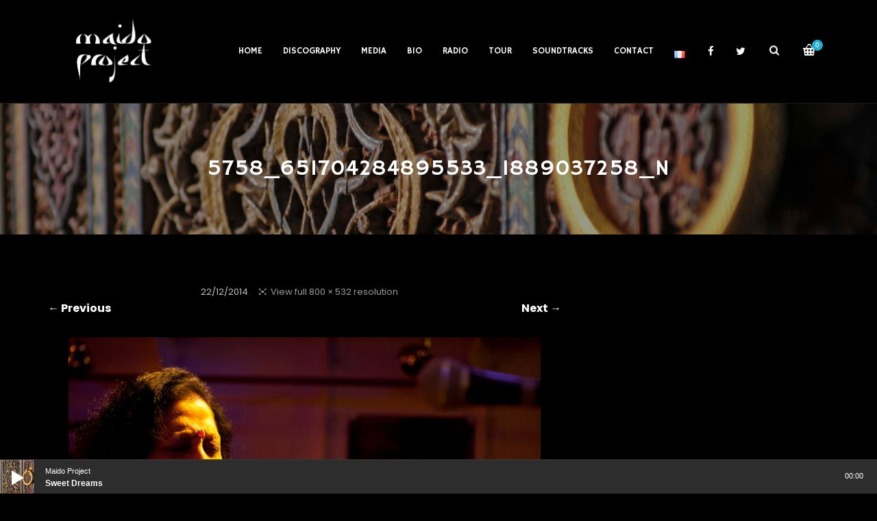

--- FILE ---
content_type: text/html; charset=UTF-8
request_url: http://www.maidoproject.com/5758_651704284895533_1889037258_n/
body_size: 19212
content:
<!DOCTYPE html>
<html dir="ltr" lang="en-US" prefix="og: https://ogp.me/ns#">
<head>
	<!-- Meta Tags -->
	<meta name="generator" content="Sonic 2.3.7" />
<meta name="generator" content="Wolf Framework 3.2.0" />


	<!-- google meta -->
	<meta name="description" content="Kakoli Sengupta" />

<!-- facebook meta -->
<meta property="og:site_name" content="Maido Project" />

	<meta property="og:title" content="5758_651704284895533_1889037258_n | Maido Project" />

<meta property="og:url" content="http://www.maidoproject.com/5758_651704284895533_1889037258_n/" />
<meta property="og:description" content="Kakoli Sengupta" />

<!-- twitter meta -->
<meta name="twitter:card" content="summary">
<meta name="twitter:url" content="http://www.maidoproject.com/5758_651704284895533_1889037258_n/">
	<meta name="twitter:title" content="5758_651704284895533_1889037258_n | Maido Project">
	<meta name="twitter:description" content="Kakoli Sengupta">

<!-- google plus meta -->
<meta itemprop="name" content="Maido Project" />
	<meta itemprop="description" content="Kakoli Sengupta" />
		<meta charset="UTF-8">
	<meta name="viewport" content="width=device-width, initial-scale=1">
	<link rel="profile" href="http://gmpg.org/xfn/11">
	<link rel="pingback" href="http://www.maidoproject.com/xmlrpc.php">
		<title>5758_651704284895533_1889037258_n | Maido Project</title>

		<!-- All in One SEO 4.7.0 - aioseo.com -->
		<meta name="description" content="Kakoli Sengupta" />
		<meta name="robots" content="max-image-preview:large" />
		<link rel="canonical" href="http://www.maidoproject.com/5758_651704284895533_1889037258_n/" />
		<meta name="generator" content="All in One SEO (AIOSEO) 4.7.0" />
		<meta property="og:locale" content="en_US" />
		<meta property="og:site_name" content="Maido Project | World Fusion, Electro World, with Indian vocals, oud, bansuri and more..." />
		<meta property="og:type" content="article" />
		<meta property="og:title" content="5758_651704284895533_1889037258_n | Maido Project" />
		<meta property="og:description" content="Kakoli Sengupta" />
		<meta property="og:url" content="http://www.maidoproject.com/5758_651704284895533_1889037258_n/" />
		<meta property="article:published_time" content="2014-12-22T22:49:22+00:00" />
		<meta property="article:modified_time" content="2015-01-04T19:48:38+00:00" />
		<meta name="twitter:card" content="summary_large_image" />
		<meta name="twitter:title" content="5758_651704284895533_1889037258_n | Maido Project" />
		<meta name="twitter:description" content="Kakoli Sengupta" />
		<script type="application/ld+json" class="aioseo-schema">
			{"@context":"https:\/\/schema.org","@graph":[{"@type":"BreadcrumbList","@id":"http:\/\/www.maidoproject.com\/5758_651704284895533_1889037258_n\/#breadcrumblist","itemListElement":[{"@type":"ListItem","@id":"http:\/\/www.maidoproject.com\/#listItem","position":1,"name":"Home","item":"http:\/\/www.maidoproject.com\/","nextItem":"http:\/\/www.maidoproject.com\/5758_651704284895533_1889037258_n\/#listItem"},{"@type":"ListItem","@id":"http:\/\/www.maidoproject.com\/5758_651704284895533_1889037258_n\/#listItem","position":2,"name":"5758_651704284895533_1889037258_n","previousItem":"http:\/\/www.maidoproject.com\/#listItem"}]},{"@type":"ItemPage","@id":"http:\/\/www.maidoproject.com\/5758_651704284895533_1889037258_n\/#itempage","url":"http:\/\/www.maidoproject.com\/5758_651704284895533_1889037258_n\/","name":"5758_651704284895533_1889037258_n | Maido Project","description":"Kakoli Sengupta","inLanguage":"en-US","isPartOf":{"@id":"http:\/\/www.maidoproject.com\/#website"},"breadcrumb":{"@id":"http:\/\/www.maidoproject.com\/5758_651704284895533_1889037258_n\/#breadcrumblist"},"author":{"@id":"http:\/\/www.maidoproject.com\/en\/author\/admin\/#author"},"creator":{"@id":"http:\/\/www.maidoproject.com\/en\/author\/admin\/#author"},"datePublished":"2014-12-22T23:49:22+01:00","dateModified":"2015-01-04T20:48:38+01:00"},{"@type":"Organization","@id":"http:\/\/www.maidoproject.com\/#organization","name":"Maido Project","description":"World Fusion, Electro World, with Indian vocals, oud, bansuri and more...","url":"http:\/\/www.maidoproject.com\/"},{"@type":"Person","@id":"http:\/\/www.maidoproject.com\/en\/author\/admin\/#author","url":"http:\/\/www.maidoproject.com\/en\/author\/admin\/","name":"admin","image":{"@type":"ImageObject","@id":"http:\/\/www.maidoproject.com\/5758_651704284895533_1889037258_n\/#authorImage","url":"https:\/\/secure.gravatar.com\/avatar\/916774c7641bc6c5aae7dd8dd2eefd70586edc2308346068f75ef81731e39148?s=96&d=mm&r=g","width":96,"height":96,"caption":"admin"}},{"@type":"WebSite","@id":"http:\/\/www.maidoproject.com\/#website","url":"http:\/\/www.maidoproject.com\/","name":"Maido Project","description":"World Fusion, Electro World, with Indian vocals, oud, bansuri and more...","inLanguage":"en-US","publisher":{"@id":"http:\/\/www.maidoproject.com\/#organization"}}]}
		</script>
		<!-- All in One SEO -->

<link rel='dns-prefetch' href='//widget.bandsintown.com' />
<link rel='dns-prefetch' href='//fonts.googleapis.com' />
<link rel="alternate" type="application/rss+xml" title="Maido Project &raquo; Feed" href="http://www.maidoproject.com/en/feed/" />
<link rel="alternate" type="application/rss+xml" title="Maido Project &raquo; Comments Feed" href="http://www.maidoproject.com/en/comments/feed/" />
<link rel="alternate" type="text/calendar" title="Maido Project &raquo; iCal Feed" href="http://www.maidoproject.com/events/?ical=1" />
<link rel="alternate" type="application/rss+xml" title="Maido Project &raquo; 5758_651704284895533_1889037258_n Comments Feed" href="http://www.maidoproject.com/feed/?attachment_id=142" />
<link rel="alternate" title="oEmbed (JSON)" type="application/json+oembed" href="http://www.maidoproject.com/wp-json/oembed/1.0/embed?url=http%3A%2F%2Fwww.maidoproject.com%2F5758_651704284895533_1889037258_n%2F" />
<link rel="alternate" title="oEmbed (XML)" type="text/xml+oembed" href="http://www.maidoproject.com/wp-json/oembed/1.0/embed?url=http%3A%2F%2Fwww.maidoproject.com%2F5758_651704284895533_1889037258_n%2F&#038;format=xml" />
		<!-- This site uses the Google Analytics by ExactMetrics plugin v8.11.1 - Using Analytics tracking - https://www.exactmetrics.com/ -->
		<!-- Note: ExactMetrics is not currently configured on this site. The site owner needs to authenticate with Google Analytics in the ExactMetrics settings panel. -->
					<!-- No tracking code set -->
				<!-- / Google Analytics by ExactMetrics -->
		<style id='wp-img-auto-sizes-contain-inline-css' type='text/css'>
img:is([sizes=auto i],[sizes^="auto," i]){contain-intrinsic-size:3000px 1500px}
/*# sourceURL=wp-img-auto-sizes-contain-inline-css */
</style>
<link rel='stylesheet' id='dashicons-css' href='http://www.maidoproject.com/wp-includes/css/dashicons.min.css?ver=6.9' type='text/css' media='all' />
<link rel='stylesheet' id='swipebox-css' href='http://www.maidoproject.com/wp-content/plugins/wolf-page-builder/assets/css/lib/swipebox.min.css?ver=1.3.0' type='text/css' media='all' />
<link rel='stylesheet' id='animate-css-css' href='http://www.maidoproject.com/wp-content/plugins/wolf-page-builder/assets/css/lib/animate.min.css?ver=3.3.0' type='text/css' media='all' />
<link rel='stylesheet' id='flexslider-css' href='http://www.maidoproject.com/wp-content/plugins/wolf-page-builder/assets/css/lib/flexslider.min.css?ver=2.6.1' type='text/css' media='all' />
<link rel='stylesheet' id='owlcarousel-css' href='http://www.maidoproject.com/wp-content/plugins/wolf-page-builder/assets/css/lib/owl.carousel.min.css?ver=2.0.0' type='text/css' media='all' />
<link rel='stylesheet' id='flickity-css' href='http://www.maidoproject.com/wp-content/plugins/wolf-page-builder/assets/css/lib/flickity.min.css?ver=2.0.5' type='text/css' media='all' />
<link rel='stylesheet' id='lity-css' href='http://www.maidoproject.com/wp-content/plugins/wolf-page-builder/assets/css/lib/lity.min.css?ver=2.2.2' type='text/css' media='all' />
<link rel='stylesheet' id='wpb-icon-pack-css' href='http://www.maidoproject.com/wp-content/plugins/wolf-page-builder/assets/css/icon-pack.min.css?ver=3.2.5' type='text/css' media='all' />
<link rel='stylesheet' id='wpb-styles-min-css' href='http://www.maidoproject.com/wp-content/plugins/wolf-page-builder/assets/css/wpb.min.css?ver=3.2.5' type='text/css' media='all' />
<link rel='stylesheet' id='mediaelement-css' href='http://www.maidoproject.com/wp-includes/js/mediaelement/mediaelementplayer-legacy.min.css?ver=4.2.17' type='text/css' media='all' />
<link rel='stylesheet' id='wp-mediaelement-css' href='http://www.maidoproject.com/wp-includes/js/mediaelement/wp-mediaelement.min.css?ver=6.9' type='text/css' media='all' />
<link rel='stylesheet' id='wpm-css' href='http://www.maidoproject.com/wp-content/plugins/wolf-playlist-manager/assets/css/wpm.min.css?ver=1.2.3' type='text/css' media='all' />
<link rel='stylesheet' id='sonic-style-css' href='http://www.maidoproject.com/wp-content/themes/sonic/assets/css/main.min.css?ver=2.3.7' type='text/css' media='all' />
<style id='sonic-style-inline-css' type='text/css'>
 /* Color Scheme */ /* Background Color */ body { background-color: #262626; } /* Page Background Color */ .site-header, .post-header-container, .content-inner, #navbar-container, #mobile-bar, .loading-overlay, #topbar{ background-color: #1a1a1a; } /* Accent Color */ a:not(.menu-link):not(.wpb-image-inner):not(.wpb-button):not(.wpb-bigtext-link):not(.wpb-fittext-link):not(.wpb-icon-link):not(.ui-tabs-anchor):not(.wpb-icon-title-link):not(.wpb-icon-link):not(.wpb-team-member-social):hover{ color:#d16f4e; } .accent, body.text-link-hover-no a:not(.wpb-button):not(.wpb-bigtext-link):not(.wpb-fittext-link), .comment-reply-link, .bypostauthor .avatar, .wolf-bigtweet-content:before, .wolf-more-text, #topbar a:hover{ color:#d16f4e; } .button, .wolf-button, input[type=submit], .wolf-more-dates, .wolf-release-button a, .nav-menu li.button-style .menu-item-inner, .nav-menu-mobile li.button-style .menu-item-inner, body.scroll-to-top-arrow #back-to-top, .wolf-show-ticket-button, .wolf-event-ticket-button, .newsletter-signup .wpb-mailchimp-form-container.wpb-mailchimp-has-bg input[type=submit]:hover{ border-color: #d16f4e; background: #d16f4e; } .has-bg .entry-link:hover, .entry-meta a:hover, .wpb-entry-meta a:hover, .date a:hover, .wolf-button-outline, .wolf-show-entry-link:hover, .wolf-event-entry-link:hover, body.scroll-to-top-arrow #back-to-top:hover, .wolf-bigtweet-content a, .wpb-last-posts .wpb-entry-title a:hover, .widget a:hover, .site-infos #back-to-top:hover, .entry-title a:hover, .entry-link:hover, .wpb-team-member-social:hover, .wolf-show-ticket-button:hover, .wolf-event-ticket-button:hover, .wolf-upcoming-shows-widget-table .wolf-show-ticket-text, .wolf-upcoming-events-widget-table .wolf-event-ticket-text, .wpb-last-posts-classic .entry-title a:hover{ color: #d16f4e!important; } .wolf-button.wolf-button-outline:hover { color: #fff!important; background: #d16f4e!important; } .nav-menu li ul.sub-menu li a, .nav-menu li ul.children li a, .nav-menu li.mega-menu ul.sub-menu, .product-count, span.onsale, .widget_price_filter .ui-slider .ui-slider-range, .woocommerce-tabs .panel, .woocommerce-tabs ul.tabs li.active, #infscr-loading, #ajax-progress-bar, .tagcloud a, .sticky-post, .scroll-to-top-arrow-style-square #back-to-top:after{ background: #d16f4e; } .button:hover, .wolf-button:hover, .wolf-release-button a:hover, .wolf-more-dates:hover, .nav-menu li.button-style .menu-item-inner:hover, .nav-menu-mobile li.button-style .menu-item-inner:hover, .sticky-menu .nav-menu li.button-style .menu-item-inner:hover, input[type=submit]:hover, .wolf .sidebar-footer .widget a:hover{ color:#d16f4e!important; } /* #navbar-container .nav-menu li a.wpb-social-link span.wpb-social:hover, */ .background-accent, .mejs-container .mejs-controls .mejs-time-rail .mejs-time-current, .mejs-container .mejs-controls .mejs-time-rail .mejs-time-current, .mejs-container .mejs-controls .mejs-horizontal-volume-slider .mejs-horizontal-volume-current{ background: #d16f4e!important; } .trigger, span.page-numbers.current, a.page-numbers.current, .page-links > span:not(.page-links-title) { background-color: #d16f4e!important; border : solid 1px #d16f4e; } .wolf-wpb-button{ background-color: #d16f4e!important; border : solid 1px #d16f4e!important; } .wolf-2017 a.wolf_add_to_wishlist:hover, .gaia a.wolf_add_to_wishlist:hover, .wolf-2017 a.add_to_cart_button:hover, .gaia a.add_to_cart_button:hover, .wolf-2017 a.more-link:hover, .gaia a.more-link:hover{ background-color: #d16f4e!important; border-color : #d16f4e!important; } .wolf-2017 a.add_to_cart_button:hover, .gaia a.add_to_cart_button:hover{ color:white!important; } .wolf-2017 a.wolf_add_to_wishlist:hover, .gaia a.wolf_add_to_wishlist:hover{ color:red!important; } .bypostauthor .avatar { border: 3px solid #d16f4e; } ::selection { background: #d16f4e; } ::-moz-selection { background: #d16f4e; } /********************* WPB ***********************/ .wpb-icon-box.wpb-icon-type-circle .wpb-icon-no-custom-style.wpb-hover-fill-in:hover, .wpb-icon-box.wpb-icon-type-square .wpb-icon-no-custom-style.wpb-hover-fill-in:hover { -webkit-box-shadow: inset 0 0 0 1em #d16f4e; box-shadow: inset 0 0 0 1em #d16f4e; border-color: #d16f4e; } .wpb-pricing-table-featured-text, .wpb-pricing-table-price-strike:before, .wpb-pricing-table-button a{ background: #d16f4e; } .wpb-pricing-table-price, .wpb-pricing-table-currency{ color: #d16f4e; } .wpb-team-member-social-container a:hover{ color: #d16f4e; } .wpb-arrow-down:after{ background:#d16f4e; } .wpb-arrow-down:hover { background: #d16f4e; border: 2px solid #d16f4e; } .wr-instruction-number{ background: #d16f4e; } /* Main Text Color */ body, .nav-label{ color: #e5e5e5; } .spinner-color, .sk-child:before, .sk-circle:before, .sk-cube:before{ background-color: #e5e5e5!important; } .ball-pulse > div, .ball-grid-pulse > div, .ball-clip-rotate-pulse-multiple > div, .ball-pulse-rise > div, .ball-rotate > div, .ball-zig-zag > div, .ball-zig-zag-deflect > div, .ball-scale > div, .line-scale > div, .line-scale-party > div, .ball-scale-multiple > div, .ball-pulse-sync > div, .ball-beat > div, .ball-spin-fade-loader > div, .line-spin-fade-loader > div, .pacman > div, .ball-grid-beat > div{ background-color: #e5e5e5!important; } .ball-clip-rotate-pulse > div:first-child{ background-color: #e5e5e5; } .ball-clip-rotate-pulse > div:last-child { border: 2px solid #e5e5e5; border-color: #e5e5e5 transparent #e5e5e5 transparent; } .ball-scale-ripple-multiple > div, .ball-triangle-path > div{ border-color: #e5e5e5; } .pacman > div:first-of-type, .pacman > div:nth-child(2){ background: none!important; border-right-color: transparent; border-top-color: #e5e5e5; border-left-color: #e5e5e5; border-bottom-color: #e5e5e5; } /* Border Color */ footer.entry-meta, .post-title-divider{ border-top-color:rgba( 255,255,255, 0.15); } .widget-title{ border-bottom-color:rgba( 255,255,255, 0.15); } #topbar .wrap{ box-shadow: inset 0 -1px 0 0 rgba( 255,255,255, 0.15); } #wolf-recipe-box{ border-color:rgba( 255,255,255, 0.15); } hr{ background:rgba( 255,255,255, 0.15); } .widget_layered_nav_filters ul li a{ border-color:rgba( 255,255,255, 0.15); } /* Secondary Text Color */ .categories-links a, .tags-links a, .posted-on a, .comment-meta, .comment-meta a, .comment-awaiting-moderation, .ping-meta, .entry-meta, .entry-meta a, .posted-on, .edit-link{ color: #c1c1c1!important; } #top-search-form-container { color: #c1c1c1; } /* Strong Text Color */ a,strong, .products li .price, .products li .star-rating, #top-search-form-container input, #close-search, .wr-print-button, table.cart thead, #content table.cart thead{ color: #FFFFFF; } .menu-hover-style-line .nav-menu li a span.menu-item-text-container:after{ background-color: #FFFFFF; } .bit-widget-container, h1,h2,h3,h4,h5,h6, .entry-link, #toggle, #navbar-container, #navbar-container a, #navbar-container .wpb-social{ color: #FFFFFF; } .widget:not(.wpm_playlist_widget) a, .entry-title a, .woocommerce-tabs ul.tabs li:not(.active) a:hover{ color: #FFFFFF!important; } .wr-stars>span.wr-star-voted:before, .wr-stars>span.wr-star-voted~span:before{ color: #FFFFFF!important; } /* Submenu color */ .nav-menu li ul.sub-menu li a, .nav-menu li ul.children li a, .nav-menu li.mega-menu ul.sub-menu, .cart-menu-panel{ background:#282828; } .menu-hover-style-border .nav-menu li:hover, .menu-hover-style-border .nav-menu li.current_page_item, .menu-hover-style-border .nav-menu li.current-menu-parent, .menu-hover-style-border .nav-menu li.current-menu-item, .menu-hover-style-border .nav-menu li.menu-link-active{ box-shadow: inset 0px 5px 0px 0px #282828; } .menu-hover-style-plain .nav-menu li:hover, .menu-hover-style-plain .nav-menu li.current_page_item, .menu-hover-style-plain .nav-menu li.current-menu-parent, .menu-hover-style-plain .nav-menu li.current-menu-item, .menu-hover-style-plain .nav-menu li.menu-link-active{ background:#282828; } /* Entry Content Background Color */ .blog-display-grid2 .entry-content, .blog-display-column .entry-content, .blog-display-masonry .entry-content, .portfolio-display-grid2 .entry-content, .portfolio-display-column .entry-content, .portfolio-display-masonry .entry-content, #wolf-recipe-box{ background: #0d0d0d; } .post-grid2-entry a.entry-thumbnail:before{ border-bottom-color: #0d0d0d; } /* Product tabs */ .woocommerce-tabs .panel, .woocommerce-tabs ul.tabs li.active{ background: ; } /*.woocommerce-tabs ul.tabs li:not(.active) a:hover{ color: !important; }*/ .woocommerce-tabs .panel, .woocommerce-tabs ul.tabs li.active a, .woocommerce-tabs .panel h1, .woocommerce-tabs .panel h2, .woocommerce-tabs .panel h3, #reviews .stars { color: !important; } #reviews .form-submit input#submit{ color:!important; border-color:!important; } #reviews .form-submit input#submit:hover{ border-color:!important; background:!important; } #reviews .form-submit input#submit:hover{ color:!important; } 
 .nav-menu li.hot > a .menu-item-text-container:before{ content : "hot"; } .nav-menu li.new > a .menu-item-text-container:before{ content : "new"; } a:not(.menu-link):not(.wpb-image-inner):not(.wpb-button):not(.wpb-bigtext-link):not(.wpb-fittext-link):not(.wpb-icon-link):not(.ui-tabs-anchor):not(.wpb-icon-title-link):not(.wpb-icon-link):not(.wpb-team-member-social){ font-weight:700; } a:not(.menu-link):not(.wpb-image-inner):not(.wpb-button):not(.wpb-bigtext-link):not(.wpb-fittext-link):not(.wpb-icon-link):not(.ui-tabs-anchor):not(.wpb-icon-title-link):not(.wpb-icon-link):not(.wpb-team-member-social):hover{color:#24afd0;} .nav-menu li, .nav-menu li a{ height: 150px; } body.desktop:not(.sticking) .logo-container{ height: 150px; } #nav-holder, #navbar-container{ min-height: 150px; } #navbar-container ul.sub-menu{ top: 150px; } .desktop .post-header-inner, .desktop .post-header-holder{ padding-top:150px; } .wolf-page-builder.desktop .post-header-holder{ padding-top:0; } .menu-type-standard.wolf-page-builder.desktop.no-hero .site-header{ min-height: 150px; } /* deprecated .menu-type-standard.desktop.no-hero .site-header{ min-height: 150px; } .wolf-page-builder.no-hero.desktop .wpb-first-section{ padding-top:150px; } .menu-type-absolute.no-hero.desktop .wpb-first-section{ padding-top:0!important; }*/ .logo a img{ max-height:150px; } .sticking .logo a img{ max-height:80px; } .logo-container{ width:200px; } .logo-img-inner img{ max-width:200px!important; } .logo-table-cell, .icons-table-cell{ width:200px!important; } body.desktop .logo{ top: 50%; } body.desktop .logo a img{ -webkit-transform:translate(0, -50%); transform:translate(0, -50%); } 
body, blockquote.wpb-testimonial-content{font-family:Poppins}h1, h2, h3, h4, h5, h6, .post-title, .entry-title, h2.entry-title > .entry-link, h2.entry-title, .widget-title, .wpb-counter-text, .wpb-countdown-period{font-family:Hammersmith One}h1:not(.wpb-bigtext):not(.wpb-fittext), h2:not(.wpb-bigtext):not(.wpb-fittext), h3:not(.wpb-bigtext):not(.wpb-fittext), h4:not(.wpb-bigtext):not(.wpb-fittext), h5:not(.wpb-bigtext):not(.wpb-fittext), .post-title, .entry-title, h2.entry-title > .entry-link, h2.entry-title, .widget-title, .wpb-counter-text, .wpb-countdown-period{font-weight:400!important}h1:not(.wpb-bigtext):not(.wpb-fittext), h2:not(.wpb-bigtext):not(.wpb-fittext), h3:not(.wpb-bigtext):not(.wpb-fittext), h4:not(.wpb-bigtext):not(.wpb-fittext), h5:not(.wpb-bigtext):not(.wpb-fittext), .post-title, .entry-title, h2.entry-title > .entry-link, h2.entry-title, .widget-title, .wpb-counter-text, .wpb-countdown-period{text-transform:uppercase}h1:not(.wpb-bigtext):not(.wpb-fittext), h2:not(.wpb-bigtext):not(.wpb-fittext), h3:not(.wpb-bigtext):not(.wpb-fittext), h4:not(.wpb-bigtext):not(.wpb-fittext), h5:not(.wpb-bigtext):not(.wpb-fittext), .post-title, .entry-title, h2.entry-title > .entry-link, h2.entry-title, .widget-title, .wpb-counter-text, .wpb-countdown-period{font-style:normal}h1:not(.wpb-bigtext):not(.wpb-fittext), h2:not(.wpb-bigtext):not(.wpb-fittext), h3:not(.wpb-bigtext):not(.wpb-fittext), h4:not(.wpb-bigtext):not(.wpb-fittext), h5:not(.wpb-bigtext):not(.wpb-fittext), .post-title, .entry-title, h2.entry-title > .entry-link, h2.entry-title, .widget-title, .wpb-counter-text, .wpb-countdown-period{letter-spacing:1px}.nav-menu li a span.menu-item-inner, .nav-menu-mobile li a span.menu-item-inner{ font-family:'Hammersmith One'}.nav-menu li a span.menu-item-inner, .nav-menu-mobile li a span.menu-item-inner{font-weight:400}.nav-menu li a span.menu-item-inner, .nav-menu-mobile li a span.menu-item-inner{text-transform:uppercase}.nav-menu li a span.menu-item-inner, .nav-menu-mobile li a span.menu-item-inner{font-style:normal}
.has-default-header .wbounce-modal-sub{background-image:url( http://www.maidoproject.com/wp-content/uploads/2018/01/cropped-KGM1DR-1-e1516630326527.jpg );}.wpb-font-light:not(.wpb-block) {background-color:#000000;background-color:rgba(0,0,0, 1);}.sidebar-footer {background-color:#161616;background-color:rgba(22,22,22, 1);}.site-infos {background : #0d0d0d url("http://www.maidoproject.com/wp-content/uploads/2018/01/cropped-KGM1DR-1-e1516630326527.jpg") }.music-social-icons-container {background-color:#000000;background-color:rgba(0,0,0, 1);}
 /* Body Background Color */ body{ background-color: #000000; } 
 /* Page Background Color */ .site-header, .post-header-container, .content-inner, #navbar-container, #mobile-bar, .loading-overlay, #topbar{ background-color: #000000; } #top-search-form-container{ background: rgba( 0,0,0, 0.99); } 
 /* Accent Color */ .accent, body.text-link-hover-no a:not(.wpb-button):not(.wpb-bigtext-link):not(.wpb-fittext-link), .comment-reply-link, .bypostauthor .avatar, .wolf-bigtweet-content:before, .wolf-more-text, #topbar a:hover{ color:#24afd0; } .button, .wolf-button, input[type=submit], .wolf-more-dates, .wolf-release-button a, .nav-menu li.button-style .menu-item-inner, .nav-menu-mobile li.button-style .menu-item-inner, body.scroll-to-top-arrow #back-to-top, .wolf-show-ticket-button, .wolf-event-ticket-button, .newsletter-signup .wpb-mailchimp-form-container.wpb-mailchimp-has-bg input[type=submit]:hover{ border-color: #24afd0; background: #24afd0; } .has-bg .entry-link:hover, .entry-meta a:hover, .wpb-entry-meta a:hover, .date a:hover, .wolf-button-outline, .wolf-show-entry-link:hover, .wolf-event-entry-link:hover, body.scroll-to-top-arrow #back-to-top:hover, .wolf-bigtweet-content a, .wpb-last-posts .wpb-entry-title a:hover, .widget a:hover, .site-infos #back-to-top:hover, .entry-title a:hover, .entry-link:hover, .wpb-team-member-social:hover, .wolf-show-ticket-button:hover, .wolf-event-ticket-button:hover, .wolf-upcoming-shows-widget-table .wolf-show-ticket-text, .wolf-upcoming-events-widget-table .wolf-event-ticket-text, .wpb-last-posts-classic .entry-title a:hover{ color: #24afd0!important; } .wolf-button.wolf-button-outline:hover { color: #fff!important; background: #24afd0!important; } .nav-menu li ul.sub-menu li a, .nav-menu li ul.children li a, .nav-menu li.mega-menu ul.sub-menu, .product-count, span.onsale, .widget_price_filter .ui-slider .ui-slider-range, #infscr-loading, #ajax-progress-bar, .tagcloud a, .sticky-post, .scroll-to-top-arrow-style-square #back-to-top:after{ background: #24afd0; } .button:hover, .wolf-button:hover, .wolf-release-button a:hover, .wolf-more-dates:hover, .nav-menu li.button-style .menu-item-inner:hover, .nav-menu-mobile li.button-style .menu-item-inner:hover, .sticky-menu .nav-menu li.button-style .menu-item-inner:hover, input[type=submit]:hover, .wolf .sidebar-footer .widget a:hover{ color:#24afd0!important; } .background-accent, .mejs-container .mejs-controls .mejs-time-rail .mejs-time-current, .mejs-container .mejs-controls .mejs-time-rail .mejs-time-current, .mejs-container .mejs-controls .mejs-horizontal-volume-slider .mejs-horizontal-volume-current{ background: #24afd0!important; } .trigger, span.page-numbers.current, a.page-numbers.current, .page-links > span:not(.page-links-title) { background-color: #24afd0!important; border : solid 1px #24afd0; } .wolf-wpb-button{ background-color: #24afd0!important; border : solid 1px #24afd0!important; } .gaia a.wolf_add_to_wishlist:hover, .wolf-2017 a.add_to_cart_button:hover, .gaia a.add_to_cart_button:hover, .wolf-2017 a.more-link:hover, .gaia a.more-link:hover{ background-color: #24afd0!important; border-color : #24afd0!important; } .wolf-2017 a.add_to_cart_button:hover, .gaia a.add_to_cart_button:hover{ color:white!important; } .wolf-2017 a.wolf_add_to_wishlist:hover, .gaia a.wolf_add_to_wishlist:hover{ color:red!important; } .bypostauthor .avatar { border: 3px solid #24afd0; } ::selection { background: #24afd0; } ::-moz-selection { background: #24afd0; } /********************* WPB ***********************/ .wpb-icon-box.wpb-icon-type-circle .wpb-icon-no-custom-style.wpb-hover-fill-in:hover, .wpb-icon-box.wpb-icon-type-square .wpb-icon-no-custom-style.wpb-hover-fill-in:hover { -webkit-box-shadow: inset 0 0 0 1em #24afd0; box-shadow: inset 0 0 0 1em #24afd0; border-color: #24afd0; } .wpb-pricing-table-featured-text, .wpb-pricing-table-price-strike:before, .wpb-pricing-table-button a{ background: #24afd0; } .wpb-pricing-table-price, .wpb-pricing-table-currency{ color: #24afd0; } .wpb-team-member-social-container a:hover{ color: #24afd0; } .wpb-arrow-down:after{ background: #24afd0; } .wpb-arrow-down:hover { background: #24afd0; border: 2px solid #24afd0; } .wr-instruction-number{ background: #24afd0; } 
 /* Main Text Color */ body, .nav-label{ color: #ffffff; } .spinner-color, .sk-child:before, .sk-circle:before, .sk-cube:before{ background-color: #ffffff!important; } .ball-pulse > div, .ball-grid-pulse > div, .ball-clip-rotate-pulse-multiple > div, .ball-pulse-rise > div, .ball-rotate > div, .ball-zig-zag > div, .ball-zig-zag-deflect > div, .ball-scale > div, .line-scale > div, .line-scale-party > div, .ball-scale-multiple > div, .ball-pulse-sync > div, .ball-beat > div, .ball-spin-fade-loader > div, .line-spin-fade-loader > div, .pacman > div, .ball-grid-beat > div{ background-color: #ffffff!important; } .ball-clip-rotate-pulse > div:first-child{ background-color: #ffffff; } .ball-clip-rotate-pulse > div:last-child { border: 2px solid #ffffff; border-color: #ffffff transparent #ffffff transparent; } .ball-scale-ripple-multiple > div, .ball-triangle-path > div{ border-color: #ffffff; } .pacman > div:first-of-type, .pacman > div:nth-child(2){ background: none!important; border-right-color: transparent; border-top-color: #ffffff; border-left-color: #ffffff; border-bottom-color: #ffffff; } 
 /* Secondary Text Color */ .categories-links a, .tags-links a, .posted-on a, .comment-meta, .comment-meta a, .comment-awaiting-moderation, .ping-meta, .entry-meta, .entry-meta a, .posted-on, .edit-link{ color: #c1c1c1!important; } #top-search-form-container { color: #c1c1c1; } 
 /* Strong Text Color */ a,strong, .products li .price, .products li .star-rating, #top-search-form-container input, #close-search, .wr-print-button, table.cart thead, #content table.cart thead{ color: #ffffff; } .menu-hover-style-line .nav-menu li a span.menu-item-text-container:after{ background-color: #ffffff; } .bit-widget-container, h1,h2,h3,h4,h5,h6, .entry-link, #toggle, #navbar-container, #navbar-container a, #navbar-container .wpb-social{ color: #ffffff; } .widget:not(.wpm_playlist_widget) a, .entry-title a, .woocommerce-tabs ul.tabs li:not(.active) a:hover{ color: #ffffff!important; } /* Border Color */ footer.entry-meta, .post-title-divider{ border-top-color:rgba( 255,255,255, 0.15); } .widget-title{ border-bottom-color:rgba( 255,255,255, 0.15); } #topbar .wrap{ box-shadow: inset 0 -1px 0 0 rgba( 255,255,255, 0.15); } #wolf-recipe-box{ border-color:rgba( 255,255,255, 0.15); } .widget_layered_nav_filters ul li a{ border-color:rgba( 255,255,255, 0.15); } hr{ background:rgba( 255,255,255, 0.15); } .wr-stars > span.wr-star-voted:before, .wr-stars>span.wr-star-voted~span:before{ color: #ffffff!important; } 
 /* Submenu color */ .nav-menu li ul.sub-menu li a, .nav-menu li ul.children li a, .nav-menu li.mega-menu ul.sub-menu, .cart-menu-panel{ background:#282828; } .menu-hover-style-border .nav-menu li:hover, .menu-hover-style-border .nav-menu li.current_page_item, .menu-hover-style-border .nav-menu li.current-menu-parent, .menu-hover-style-border .nav-menu li.current-menu-item, .menu-hover-style-border .nav-menu li.menu-link-active{ box-shadow: inset 0px 5px 0px 0px #282828; } .menu-hover-style-plain .nav-menu li:hover, .menu-hover-style-plain .nav-menu li.current_page_item, .menu-hover-style-plain .nav-menu li.current-menu-parent, .menu-hover-style-plain .nav-menu li.current-menu-item, .menu-hover-style-plain .nav-menu li.menu-link-active{ background:#282828; } 
 /* Entry Content Background Color */ .blog-display-grid2 .entry-content, .blog-display-column .entry-content, .blog-display-masonry .entry-content, .blog-display-masonry2 .entry-content, .portfolio-display-grid2 .entry-content, .portfolio-display-column .entry-content, .portfolio-display-masonry .entry-content, .portfolio-display-masonry2 .entry-content, #wolf-recipe-box{ background: #0d0d0d; } .post-grid2-entry a.entry-thumbnail:before{ border-bottom-color: #0d0d0d; } 
 .woocommerce-tabs .panel, .woocommerce-tabs ul.tabs li.active{ background: #d16f4e; } /*.woocommerce-tabs ul.tabs li:not(.active) a:hover{ color: #24afd0!important; }*/ .woocommerce-tabs .panel, .woocommerce-tabs ul.tabs li.active a, .woocommerce-tabs .panel h1, .woocommerce-tabs .panel h2, .woocommerce-tabs .panel h3, #reviews .stars a{ color: #24afd0!important; } #reviews .form-submit input#submit{ color:#24afd0!important; border-color:#24afd0!important; } #reviews .form-submit input#submit:hover{ border-color:#24afd0!important; background:#24afd0!important; } #reviews .form-submit input#submit:hover{ color:#d16f4e!important; } 
/*# sourceURL=sonic-style-inline-css */
</style>
<link rel='stylesheet' id='sonic-single-post-style-css' href='http://www.maidoproject.com/wp-content/themes/sonic/assets/css/single-post.css?ver=2.3.7' type='text/css' media='all' />
<style id='sonic-single-post-style-inline-css' type='text/css'>
/* Single post styles */
body.wolf .post-header-container {background : center center no-repeat }body.wolf .post-header-container {background-image:url(http://www.maidoproject.com/wp-content/uploads/2018/01/cropped-KGM1DR-1-e1516630326527.jpg);}body.wolf .post-header-container { -webkit-background-size: 100%; -o-background-size: 100%; -moz-background-size: 100%; background-size: 100%; -webkit-background-size: cover; -o-background-size: cover; background-size: cover; }.has-hero .header-overlay{background-color:#000000;}.has-hero .header-overlay{opacity:0.4}
/*# sourceURL=sonic-single-post-style-inline-css */
</style>
<link rel='stylesheet' id='sonic-default-css' href='http://www.maidoproject.com/wp-content/themes/sonic/style.css?ver=2.3.7' type='text/css' media='all' />
<style id='wp-emoji-styles-inline-css' type='text/css'>

	img.wp-smiley, img.emoji {
		display: inline !important;
		border: none !important;
		box-shadow: none !important;
		height: 1em !important;
		width: 1em !important;
		margin: 0 0.07em !important;
		vertical-align: -0.1em !important;
		background: none !important;
		padding: 0 !important;
	}
/*# sourceURL=wp-emoji-styles-inline-css */
</style>
<link rel='stylesheet' id='wp-block-library-css' href='http://www.maidoproject.com/wp-includes/css/dist/block-library/style.min.css?ver=6.9' type='text/css' media='all' />
<link rel='stylesheet' id='wc-blocks-style-css' href='http://www.maidoproject.com/wp-content/plugins/woocommerce/assets/client/blocks/wc-blocks.css?ver=wc-9.2.4' type='text/css' media='all' />
<style id='global-styles-inline-css' type='text/css'>
:root{--wp--preset--aspect-ratio--square: 1;--wp--preset--aspect-ratio--4-3: 4/3;--wp--preset--aspect-ratio--3-4: 3/4;--wp--preset--aspect-ratio--3-2: 3/2;--wp--preset--aspect-ratio--2-3: 2/3;--wp--preset--aspect-ratio--16-9: 16/9;--wp--preset--aspect-ratio--9-16: 9/16;--wp--preset--color--black: #000000;--wp--preset--color--cyan-bluish-gray: #abb8c3;--wp--preset--color--white: #ffffff;--wp--preset--color--pale-pink: #f78da7;--wp--preset--color--vivid-red: #cf2e2e;--wp--preset--color--luminous-vivid-orange: #ff6900;--wp--preset--color--luminous-vivid-amber: #fcb900;--wp--preset--color--light-green-cyan: #7bdcb5;--wp--preset--color--vivid-green-cyan: #00d084;--wp--preset--color--pale-cyan-blue: #8ed1fc;--wp--preset--color--vivid-cyan-blue: #0693e3;--wp--preset--color--vivid-purple: #9b51e0;--wp--preset--gradient--vivid-cyan-blue-to-vivid-purple: linear-gradient(135deg,rgb(6,147,227) 0%,rgb(155,81,224) 100%);--wp--preset--gradient--light-green-cyan-to-vivid-green-cyan: linear-gradient(135deg,rgb(122,220,180) 0%,rgb(0,208,130) 100%);--wp--preset--gradient--luminous-vivid-amber-to-luminous-vivid-orange: linear-gradient(135deg,rgb(252,185,0) 0%,rgb(255,105,0) 100%);--wp--preset--gradient--luminous-vivid-orange-to-vivid-red: linear-gradient(135deg,rgb(255,105,0) 0%,rgb(207,46,46) 100%);--wp--preset--gradient--very-light-gray-to-cyan-bluish-gray: linear-gradient(135deg,rgb(238,238,238) 0%,rgb(169,184,195) 100%);--wp--preset--gradient--cool-to-warm-spectrum: linear-gradient(135deg,rgb(74,234,220) 0%,rgb(151,120,209) 20%,rgb(207,42,186) 40%,rgb(238,44,130) 60%,rgb(251,105,98) 80%,rgb(254,248,76) 100%);--wp--preset--gradient--blush-light-purple: linear-gradient(135deg,rgb(255,206,236) 0%,rgb(152,150,240) 100%);--wp--preset--gradient--blush-bordeaux: linear-gradient(135deg,rgb(254,205,165) 0%,rgb(254,45,45) 50%,rgb(107,0,62) 100%);--wp--preset--gradient--luminous-dusk: linear-gradient(135deg,rgb(255,203,112) 0%,rgb(199,81,192) 50%,rgb(65,88,208) 100%);--wp--preset--gradient--pale-ocean: linear-gradient(135deg,rgb(255,245,203) 0%,rgb(182,227,212) 50%,rgb(51,167,181) 100%);--wp--preset--gradient--electric-grass: linear-gradient(135deg,rgb(202,248,128) 0%,rgb(113,206,126) 100%);--wp--preset--gradient--midnight: linear-gradient(135deg,rgb(2,3,129) 0%,rgb(40,116,252) 100%);--wp--preset--font-size--small: 13px;--wp--preset--font-size--medium: 20px;--wp--preset--font-size--large: 36px;--wp--preset--font-size--x-large: 42px;--wp--preset--font-family--inter: "Inter", sans-serif;--wp--preset--font-family--cardo: Cardo;--wp--preset--spacing--20: 0.44rem;--wp--preset--spacing--30: 0.67rem;--wp--preset--spacing--40: 1rem;--wp--preset--spacing--50: 1.5rem;--wp--preset--spacing--60: 2.25rem;--wp--preset--spacing--70: 3.38rem;--wp--preset--spacing--80: 5.06rem;--wp--preset--shadow--natural: 6px 6px 9px rgba(0, 0, 0, 0.2);--wp--preset--shadow--deep: 12px 12px 50px rgba(0, 0, 0, 0.4);--wp--preset--shadow--sharp: 6px 6px 0px rgba(0, 0, 0, 0.2);--wp--preset--shadow--outlined: 6px 6px 0px -3px rgb(255, 255, 255), 6px 6px rgb(0, 0, 0);--wp--preset--shadow--crisp: 6px 6px 0px rgb(0, 0, 0);}:where(.is-layout-flex){gap: 0.5em;}:where(.is-layout-grid){gap: 0.5em;}body .is-layout-flex{display: flex;}.is-layout-flex{flex-wrap: wrap;align-items: center;}.is-layout-flex > :is(*, div){margin: 0;}body .is-layout-grid{display: grid;}.is-layout-grid > :is(*, div){margin: 0;}:where(.wp-block-columns.is-layout-flex){gap: 2em;}:where(.wp-block-columns.is-layout-grid){gap: 2em;}:where(.wp-block-post-template.is-layout-flex){gap: 1.25em;}:where(.wp-block-post-template.is-layout-grid){gap: 1.25em;}.has-black-color{color: var(--wp--preset--color--black) !important;}.has-cyan-bluish-gray-color{color: var(--wp--preset--color--cyan-bluish-gray) !important;}.has-white-color{color: var(--wp--preset--color--white) !important;}.has-pale-pink-color{color: var(--wp--preset--color--pale-pink) !important;}.has-vivid-red-color{color: var(--wp--preset--color--vivid-red) !important;}.has-luminous-vivid-orange-color{color: var(--wp--preset--color--luminous-vivid-orange) !important;}.has-luminous-vivid-amber-color{color: var(--wp--preset--color--luminous-vivid-amber) !important;}.has-light-green-cyan-color{color: var(--wp--preset--color--light-green-cyan) !important;}.has-vivid-green-cyan-color{color: var(--wp--preset--color--vivid-green-cyan) !important;}.has-pale-cyan-blue-color{color: var(--wp--preset--color--pale-cyan-blue) !important;}.has-vivid-cyan-blue-color{color: var(--wp--preset--color--vivid-cyan-blue) !important;}.has-vivid-purple-color{color: var(--wp--preset--color--vivid-purple) !important;}.has-black-background-color{background-color: var(--wp--preset--color--black) !important;}.has-cyan-bluish-gray-background-color{background-color: var(--wp--preset--color--cyan-bluish-gray) !important;}.has-white-background-color{background-color: var(--wp--preset--color--white) !important;}.has-pale-pink-background-color{background-color: var(--wp--preset--color--pale-pink) !important;}.has-vivid-red-background-color{background-color: var(--wp--preset--color--vivid-red) !important;}.has-luminous-vivid-orange-background-color{background-color: var(--wp--preset--color--luminous-vivid-orange) !important;}.has-luminous-vivid-amber-background-color{background-color: var(--wp--preset--color--luminous-vivid-amber) !important;}.has-light-green-cyan-background-color{background-color: var(--wp--preset--color--light-green-cyan) !important;}.has-vivid-green-cyan-background-color{background-color: var(--wp--preset--color--vivid-green-cyan) !important;}.has-pale-cyan-blue-background-color{background-color: var(--wp--preset--color--pale-cyan-blue) !important;}.has-vivid-cyan-blue-background-color{background-color: var(--wp--preset--color--vivid-cyan-blue) !important;}.has-vivid-purple-background-color{background-color: var(--wp--preset--color--vivid-purple) !important;}.has-black-border-color{border-color: var(--wp--preset--color--black) !important;}.has-cyan-bluish-gray-border-color{border-color: var(--wp--preset--color--cyan-bluish-gray) !important;}.has-white-border-color{border-color: var(--wp--preset--color--white) !important;}.has-pale-pink-border-color{border-color: var(--wp--preset--color--pale-pink) !important;}.has-vivid-red-border-color{border-color: var(--wp--preset--color--vivid-red) !important;}.has-luminous-vivid-orange-border-color{border-color: var(--wp--preset--color--luminous-vivid-orange) !important;}.has-luminous-vivid-amber-border-color{border-color: var(--wp--preset--color--luminous-vivid-amber) !important;}.has-light-green-cyan-border-color{border-color: var(--wp--preset--color--light-green-cyan) !important;}.has-vivid-green-cyan-border-color{border-color: var(--wp--preset--color--vivid-green-cyan) !important;}.has-pale-cyan-blue-border-color{border-color: var(--wp--preset--color--pale-cyan-blue) !important;}.has-vivid-cyan-blue-border-color{border-color: var(--wp--preset--color--vivid-cyan-blue) !important;}.has-vivid-purple-border-color{border-color: var(--wp--preset--color--vivid-purple) !important;}.has-vivid-cyan-blue-to-vivid-purple-gradient-background{background: var(--wp--preset--gradient--vivid-cyan-blue-to-vivid-purple) !important;}.has-light-green-cyan-to-vivid-green-cyan-gradient-background{background: var(--wp--preset--gradient--light-green-cyan-to-vivid-green-cyan) !important;}.has-luminous-vivid-amber-to-luminous-vivid-orange-gradient-background{background: var(--wp--preset--gradient--luminous-vivid-amber-to-luminous-vivid-orange) !important;}.has-luminous-vivid-orange-to-vivid-red-gradient-background{background: var(--wp--preset--gradient--luminous-vivid-orange-to-vivid-red) !important;}.has-very-light-gray-to-cyan-bluish-gray-gradient-background{background: var(--wp--preset--gradient--very-light-gray-to-cyan-bluish-gray) !important;}.has-cool-to-warm-spectrum-gradient-background{background: var(--wp--preset--gradient--cool-to-warm-spectrum) !important;}.has-blush-light-purple-gradient-background{background: var(--wp--preset--gradient--blush-light-purple) !important;}.has-blush-bordeaux-gradient-background{background: var(--wp--preset--gradient--blush-bordeaux) !important;}.has-luminous-dusk-gradient-background{background: var(--wp--preset--gradient--luminous-dusk) !important;}.has-pale-ocean-gradient-background{background: var(--wp--preset--gradient--pale-ocean) !important;}.has-electric-grass-gradient-background{background: var(--wp--preset--gradient--electric-grass) !important;}.has-midnight-gradient-background{background: var(--wp--preset--gradient--midnight) !important;}.has-small-font-size{font-size: var(--wp--preset--font-size--small) !important;}.has-medium-font-size{font-size: var(--wp--preset--font-size--medium) !important;}.has-large-font-size{font-size: var(--wp--preset--font-size--large) !important;}.has-x-large-font-size{font-size: var(--wp--preset--font-size--x-large) !important;}
/*# sourceURL=global-styles-inline-css */
</style>

<style id='classic-theme-styles-inline-css' type='text/css'>
/*! This file is auto-generated */
.wp-block-button__link{color:#fff;background-color:#32373c;border-radius:9999px;box-shadow:none;text-decoration:none;padding:calc(.667em + 2px) calc(1.333em + 2px);font-size:1.125em}.wp-block-file__button{background:#32373c;color:#fff;text-decoration:none}
/*# sourceURL=/wp-includes/css/classic-themes.min.css */
</style>
<link rel='stylesheet' id='contact-form-7-css' href='http://www.maidoproject.com/wp-content/plugins/contact-form-7/includes/css/styles.css?ver=5.9.8' type='text/css' media='all' />
<link rel='stylesheet' id='wolf-gram-css' href='http://www.maidoproject.com/wp-content/plugins/wolf-gram/assets/css/instagram.min.css?ver=1.5.6' type='text/css' media='all' />
<link rel='stylesheet' id='wolf-twitter-css' href='http://www.maidoproject.com/wp-content/plugins/wolf-twitter/assets/css/twitter.min.css?ver=3.0.4.2' type='text/css' media='all' />
<style id='woocommerce-inline-inline-css' type='text/css'>
.woocommerce form .form-row .required { visibility: visible; }
/*# sourceURL=woocommerce-inline-inline-css */
</style>
<link rel='stylesheet' id='sonic-google-fonts-css' href='https://fonts.googleapis.com/css?family=Open+Sans:400,700%7CPoppins:400,500,300,600,700%7COswald:400,700%7COpen+Sans+Condensed:300,300italic,700%7CAmatic+SC%7CHammersmith+One%7CMarcellus+SC%7CPT+Sans%7CRaleway:300,400,700%7CRoboto:400,700%7CNoto+Serif:400,700%7CMontserrat:400,700&#038;subset=latin,latin-ext' type='text/css' media='all' />
<script type="text/javascript" src="http://www.maidoproject.com/wp-includes/js/jquery/jquery.min.js?ver=3.7.1" id="jquery-core-js"></script>
<script type="text/javascript" src="http://www.maidoproject.com/wp-includes/js/jquery/jquery-migrate.min.js?ver=3.4.1" id="jquery-migrate-js"></script>
<script type="text/javascript" src="http://www.maidoproject.com/wp-content/plugins/wolf-page-builder/assets/js/lib/modernizr.js?ver=3.4.0" id="wpb-modernizr-js"></script>
<script type="text/javascript" src="http://www.maidoproject.com/wp-content/plugins/woocommerce/assets/js/jquery-blockui/jquery.blockUI.min.js?ver=2.7.0-wc.9.2.4" id="jquery-blockui-js" defer="defer" data-wp-strategy="defer"></script>
<script type="text/javascript" id="wc-add-to-cart-js-extra">
/* <![CDATA[ */
var wc_add_to_cart_params = {"ajax_url":"/wp-admin/admin-ajax.php","wc_ajax_url":"/?wc-ajax=%%endpoint%%","i18n_view_cart":"View cart","cart_url":"http://www.maidoproject.com","is_cart":"","cart_redirect_after_add":"no"};
//# sourceURL=wc-add-to-cart-js-extra
/* ]]> */
</script>
<script type="text/javascript" src="http://www.maidoproject.com/wp-content/plugins/woocommerce/assets/js/frontend/add-to-cart.min.js?ver=9.2.4" id="wc-add-to-cart-js" defer="defer" data-wp-strategy="defer"></script>
<script type="text/javascript" src="http://www.maidoproject.com/wp-content/plugins/woocommerce/assets/js/js-cookie/js.cookie.min.js?ver=2.1.4-wc.9.2.4" id="js-cookie-js" defer="defer" data-wp-strategy="defer"></script>
<script type="text/javascript" id="woocommerce-js-extra">
/* <![CDATA[ */
var woocommerce_params = {"ajax_url":"/wp-admin/admin-ajax.php","wc_ajax_url":"/?wc-ajax=%%endpoint%%"};
//# sourceURL=woocommerce-js-extra
/* ]]> */
</script>
<script type="text/javascript" src="http://www.maidoproject.com/wp-content/plugins/woocommerce/assets/js/frontend/woocommerce.min.js?ver=9.2.4" id="woocommerce-js" defer="defer" data-wp-strategy="defer"></script>
<script type="text/javascript" id="wc-single-product-js-extra">
/* <![CDATA[ */
var wc_single_product_params = {"i18n_required_rating_text":"Please select a rating","review_rating_required":"yes","flexslider":{"rtl":false,"animation":"slide","smoothHeight":true,"directionNav":false,"controlNav":"thumbnails","slideshow":false,"animationSpeed":500,"animationLoop":false,"allowOneSlide":false},"zoom_enabled":"","zoom_options":[],"photoswipe_enabled":"","photoswipe_options":{"shareEl":false,"closeOnScroll":false,"history":false,"hideAnimationDuration":0,"showAnimationDuration":0},"flexslider_enabled":""};
//# sourceURL=wc-single-product-js-extra
/* ]]> */
</script>
<script type="text/javascript" src="http://www.maidoproject.com/wp-content/plugins/woocommerce/assets/js/frontend/single-product.min.js?ver=9.2.4" id="wc-single-product-js" defer="defer" data-wp-strategy="defer"></script>
<script type="text/javascript" src="http://www.maidoproject.com/wp-content/plugins/wolf-page-builder/assets/js/lib/jarallax.min.js?ver=1.8.0" id="jarallax-js"></script>
<link rel="https://api.w.org/" href="http://www.maidoproject.com/wp-json/" /><link rel="alternate" title="JSON" type="application/json" href="http://www.maidoproject.com/wp-json/wp/v2/media/142" /><link rel="EditURI" type="application/rsd+xml" title="RSD" href="http://www.maidoproject.com/xmlrpc.php?rsd" />
<meta name="generator" content="WordPress 6.9" />
<meta name="generator" content="WolfAlbums 1.2.7" />
<meta name="generator" content="WolfDiscography 1.4.8" />
<meta name="generator" content="WolfPageBuiler 3.2.5" />
<meta name="generator" content="WolfPlaylist 1.2.3" />
<meta name="generator" content="WolfVideos 1.2.6" />
<meta name="generator" content="WooCommerce 9.2.4" />
<link rel='shortlink' href='http://www.maidoproject.com/?p=142' />
<style type="text/css">.wolf-music-logo-link{ border:none!important; } .wolf-music-logo { border:none!important; box-shadow:none!important; -moz-box-shadow:none!important; -webkit-box-shadow:none!important; -o-box-shadow:none!important; }</style><meta name="tec-api-version" content="v1"><meta name="tec-api-origin" content="http://www.maidoproject.com"><link rel="alternate" href="http://www.maidoproject.com/wp-json/tribe/events/v1/" />	<noscript><style>.woocommerce-product-gallery{ opacity: 1 !important; }</style></noscript>
	<style type="text/css">.recentcomments a{display:inline !important;padding:0 !important;margin:0 !important;}</style><style class='wp-fonts-local' type='text/css'>
@font-face{font-family:Inter;font-style:normal;font-weight:300 900;font-display:fallback;src:url('http://www.maidoproject.com/wp-content/plugins/woocommerce/assets/fonts/Inter-VariableFont_slnt,wght.woff2') format('woff2');font-stretch:normal;}
@font-face{font-family:Cardo;font-style:normal;font-weight:400;font-display:fallback;src:url('http://www.maidoproject.com/wp-content/plugins/woocommerce/assets/fonts/cardo_normal_400.woff2') format('woff2');}
</style>
</head>
<body class="attachment wp-singular attachment-template-default single single-attachment postid-142 attachmentid-142 attachment-jpeg wp-theme-sonic theme-sonic wolf-playlist-manager sonic is-wpm-bar-player wpm-bar-player-streaming woocommerce-no-js tribe-no-js page-template-sonic loading wolf site-layout-wide skin-dark global-skin-dark text-link-style-colored_hover lightbox-swipebox has-default-header is-ajax-nav blog-navigation-standard shop-display-loren has-wpb menu-search-overlay has-hero sticky-menu menu-layout-standard menu-width-boxed menu-centered-alignment-boxed submenu-width-boxed menu-type-standard menu-hover-style-line button-style-round bottom-bar-layout-default no-bottom-menu post-header-type-small post-is-title-text post-is-title-area footer-layout-boxed footer-widgets-layout-4-cols scroll-to-top-arrow scroll-to-top-arrow-style-round menu-bottom-border">
<div class="wpm-playlist-container wpm-sticky-playlist-container"><div class="wpm-playlist is-playlist-hidden wpm-theme-dark wpm-sticky-playlist" id="wpm-playlist-9999999" itemscope itemtype="http://schema.org/MusicPlaylist">

	
	<meta itemprop="numTracks" content="1">

	<audio src="http://www.maidoproject.com/wp-content/uploads/2019/01/Sweet-Dreams.mp3" controls preload="none" class="wpm-audio" style="width: 100%; height: auto"></audio>

	<ol class="wpm-tracks">
					<li class="wpm-track" itemprop="track" itemscope itemtype="http://schema.org/MusicRecording">
				
				<span class="wpm-track-details wpm-track-cell">
					<span class="wpm-track-text">
						<span class="wpm-track-title" itemprop="name">Sweet Dreams</span>
						<span class="wpm-track-artist" itemprop="byArtist">Maido Project</span>
					</span>
				</span>

				<span class="wpm-track-links wpm-track-cell">
					<span class="wpm-track-buy-links">

																																																				</span>
				</span>

				
				<span class="wpm-track-length wpm-track-cell"></span>

							</li>
			</ol>

	</div>	<script type="application/json" class="wpm-playlist-data">{"skin":"wpm-theme-dark","tracks":[{"meta":{"artist":"Maido Project"},"src":"http:\/\/www.maidoproject.com\/wp-content\/uploads\/2019\/01\/Sweet-Dreams.mp3","thumb":{"src":"http:\/\/www.maidoproject.com\/wp-content\/uploads\/2018\/01\/cropped-KGM1DR-1-e1516630326527-150x150.jpg"},"title":"Sweet Dreams"}],"thumbnail":"","pauseOtherPlayers":true,"cueFeatures":["cuebackground","cueartwork","cuecurrentdetails","cueprevioustrack","playpause","cuenexttrack","progress","current","duration","cueplaylist","cueplaylisttoggle"]}</script>
	</div>	<div id="top"></div>
			<a href="#top" class="scroll" id="back-to-top">Back to the top</a>
			<div id="loading-overlay" class="loading-overlay">
				<div class="loader">
									<div class="sk-wave">
        <div class="spinner-color sk-rect sk-rect1"></div>
        <div class="spinner-color sk-rect sk-rect2"></div>
        <div class="spinner-color sk-rect sk-rect3"></div>
        <div class="spinner-color sk-rect sk-rect4"></div>
        <div class="spinner-color sk-rect sk-rect5"></div>
  </div>					</div><!-- #loader.loader -->
			</div><!-- #loading-overlay.loading-overlay -->
		<div id="mobile-closer-overlay" class="mobile-menu-toggle-button"></div>
	<div id="top-search-form-container">
	<div id="top-search-form" class="table">
		<div class="table-cell">
			<form method="get" class="searchform" action="https://www.maidoproject.com/en/" role="search">
	<input type="search" class="field" name="s" value="" placeholder="Enter your search" />
	<input type="submit" class="searchsubmit" value="Search" />
</form>		</div>
	</div><!--#top-search-form-->
	<span id="close-search"></span>
</div><!--#top-search-form-container--><div id="navbar-mobile-container">
	<div id="navbar-mobile" class="navbar clearfix">
		<div id="toggle-close" class="mobile-menu-toggle-button">&times;</div>
		<nav id="site-navigation-primary-mobile" class="navigation main-navigation clearfix" itemscope itemtype="http://schema.org/SiteNavigationElement">
			<div class="menu-menu-container"><ul id="menu-menu" class="nav-menu-mobile dropdown"><li id="menu-item-1228" class="menu-item menu-item-type-post_type menu-item-object-page menu-item-home menu-item-1228 sub-menu-dark mega-menu-bg-no-repeat menu-item-icon-before mega-menu-4-cols" data-mega-menu-bg-repeat='no-repeat'><a href="https://www.maidoproject.com/en/" itemprop="url" class="menu-link"><span class="menu-item-inner"><span class="menu-item-text-container" itemprop="name">Home</span></span></a></li>
<li id="menu-item-1226" class="menu-item menu-item-type-post_type menu-item-object-page menu-item-1226 sub-menu-dark mega-menu-bg-no-repeat menu-item-icon-before mega-menu-4-cols" data-mega-menu-bg-repeat='no-repeat'><a href="http://www.maidoproject.com/discography/" itemprop="url" class="menu-link"><span class="menu-item-inner"><span class="menu-item-text-container" itemprop="name">Discography</span></span></a></li>
<li id="menu-item-1241" class="menu-item menu-item-type-post_type menu-item-object-page menu-item-1241 sub-menu-dark mega-menu-bg-no-repeat menu-item-icon-before mega-menu-4-cols" data-mega-menu-bg-repeat='no-repeat'><a href="http://www.maidoproject.com/media-2/" itemprop="url" class="menu-link"><span class="menu-item-inner"><span class="menu-item-text-container" itemprop="name">Media</span></span></a></li>
<li id="menu-item-1232" class="menu-item menu-item-type-post_type menu-item-object-page menu-item-1232 sub-menu-dark mega-menu-bg-no-repeat menu-item-icon-before mega-menu-4-cols" data-mega-menu-bg-repeat='no-repeat'><a href="http://www.maidoproject.com/bio-2/" itemprop="url" class="menu-link"><span class="menu-item-inner"><span class="menu-item-text-container" itemprop="name">Bio</span></span></a></li>
<li id="menu-item-1230" class="menu-item menu-item-type-post_type menu-item-object-page menu-item-1230 sub-menu-dark mega-menu-bg-no-repeat menu-item-icon-before mega-menu-4-cols" data-mega-menu-bg-repeat='no-repeat'><a href="http://www.maidoproject.com/radio-2/" itemprop="url" class="menu-link"><span class="menu-item-inner"><span class="menu-item-text-container" itemprop="name">Radio</span></span></a></li>
<li id="menu-item-1450" class="menu-item menu-item-type-custom menu-item-object-custom menu-item-1450 sub-menu-dark mega-menu-bg-no-repeat menu-item-icon-before mega-menu-4-cols" data-mega-menu-bg-repeat='no-repeat'><a href="http://www.maidoproject.com/events/" itemprop="url" class="menu-link"><span class="menu-item-inner"><span class="menu-item-text-container" itemprop="name">Tour</span></span></a></li>
<li id="menu-item-1229" class="menu-item menu-item-type-post_type menu-item-object-page menu-item-1229 sub-menu-dark mega-menu-bg-no-repeat menu-item-icon-before mega-menu-4-cols" data-mega-menu-bg-repeat='no-repeat'><a href="http://www.maidoproject.com/soundtracks/" itemprop="url" class="menu-link"><span class="menu-item-inner"><span class="menu-item-text-container" itemprop="name">Soundtracks</span></span></a></li>
<li id="menu-item-1235" class="menu-item menu-item-type-post_type menu-item-object-page menu-item-1235 sub-menu-dark mega-menu-bg-no-repeat menu-item-icon-before mega-menu-4-cols" data-mega-menu-bg-repeat='no-repeat'><a href="http://www.maidoproject.com/contact-2/" itemprop="url" class="menu-link"><span class="menu-item-inner"><span class="menu-item-text-container" itemprop="name">Contact</span></span></a></li>
<li id="menu-item-288-fr" class="lang-item lang-item-6 lang-item-fr no-translation lang-item-first menu-item menu-item-type-custom menu-item-object-custom menu-item-288-fr sub-menu-dark mega-menu-bg- menu-item-icon-before mega-menu-4-cols"><a href="https://www.maidoproject.com/fr/" hreflang="fr-FR" lang="fr-FR" itemprop="url" class="menu-link"><span class="menu-item-inner"><span class="menu-item-text-container" itemprop="name"><img src="[data-uri]" alt="Français" width="16" height="11" style="width: 16px; height: 11px;" /></span></span></a></li>
<li class="socials-menu-item"><div class="wpb-socials-container wpb-text-center" style=""><a href='https://www.facebook.com/Maido-Project-Fanpage-208971849135573/' title='facebook' target='_blank' class='wpb-social-link'><span   class='wpb-social fa fa-facebook wpb-normal wpb-social-2x wpb-hover-none wpb-social-no-custom-style'></span></a><a href='https://twitter.com/maidoproject' title='twitter' target='_blank' class='wpb-social-link'><span   class='wpb-social fa fa-twitter wpb-normal wpb-social-2x wpb-hover-none wpb-social-no-custom-style'></span></a></div><!-- .wpb-socials-container --></li><li class="search-menu-item"><a class="search-toggle search-toggle-overlay wpb-social-link" href="#">
			<span class="wpb-social fa fa-search wpb-normal wpb-social-1x wpb-hover-none wpb-social-no-custom-style"></span>
			<span class="search-menu-item-text menu-item-inner">Search</span>
			</a></li><li class="cart-menu-item"><span class="cart-menu-item-container"><a class="cart-menu-item-link ti-basket" href=""><span class="product-count">0</span><span class="cart-text menu-item-inner">Cart</span></a><span class="cart-menu-panel"><a href="" class="cart-menu-panel-link"><span class="icon-cart ti-cart"></span><span class="panel-product-count">0 items</span><br><span class="panel-total">Total <span class="woocommerce-Price-amount amount"><bdi><span class="woocommerce-Price-currencySymbol">&pound;</span>0.00</bdi></span></span></a></span></span><!-- .cart-menu-item-container --></li></ul></div>		</nav><!-- #site-navigation-primary -->
	</div><!-- #navbar-mobile -->
</div><!-- #navbar-mobile-container --><div class="site-container">
	<div id="ajax-loading-overlay" class="loading-overlay">
				<div class="loader">
									<div class="sk-wave">
        <div class="spinner-color sk-rect sk-rect1"></div>
        <div class="spinner-color sk-rect sk-rect2"></div>
        <div class="spinner-color sk-rect sk-rect3"></div>
        <div class="spinner-color sk-rect sk-rect4"></div>
        <div class="spinner-color sk-rect sk-rect5"></div>
  </div>					</div><!-- #loader.loader -->
			</div><!-- #loading-overlay.loading-overlay -->
		<div id="page" class="hfeed site">
		<div id="page-content">

				<header id="masthead" class="site-header clearfix" itemscope itemtype="http://schema.org/WPHeader">
			
			<p class="site-name" itemprop="headline">Maido Project</p><!-- .site-name -->
			<p class="site-description" itemprop="description">World Fusion, Electro World, with Indian vocals, oud, bansuri and more...</p><!-- .site-description -->

			<div id="navbar-container" class="clearfix">
	<div class="wrap">
					<div class="logo-container">
			<div class="logo">
			<a href="https://www.maidoproject.com/en/" rel="home" class="logo-link">
			<span class="logo-img-inner"><img src="http://www.maidoproject.com/wp-content/uploads/2018/01/Untitled-3.png" alt="logo-light" class="logo-img logo-light"><img src="http://www.maidoproject.com/wp-content/uploads/2018/01/Untitled-3.png" alt="logo-dark" class="logo-img logo-dark"></span></a>
			</div><!-- .logo -->
		</div><!-- .logo-container -->			<div id="navbar" class="navbar clearfix">
								<nav id="site-navigation-primary-desktop" class="site-navigation-primary navigation main-navigation clearfix" itemscope itemtype="http://schema.org/SiteNavigationElement">
					<div class="menu-menu-container"><ul id="menu-menu-1" class="nav-menu"><li class="menu-item menu-item-type-post_type menu-item-object-page menu-item-home menu-item-1228 sub-menu-dark mega-menu-bg-no-repeat menu-item-icon-before mega-menu-4-cols" data-mega-menu-bg-repeat='no-repeat'><a href="https://www.maidoproject.com/en/" itemprop="url" class="menu-link"><span class="menu-item-inner"><span class="menu-item-text-container" itemprop="name">Home</span></span></a></li>
<li class="menu-item menu-item-type-post_type menu-item-object-page menu-item-1226 sub-menu-dark mega-menu-bg-no-repeat menu-item-icon-before mega-menu-4-cols" data-mega-menu-bg-repeat='no-repeat'><a href="http://www.maidoproject.com/discography/" itemprop="url" class="menu-link"><span class="menu-item-inner"><span class="menu-item-text-container" itemprop="name">Discography</span></span></a></li>
<li class="menu-item menu-item-type-post_type menu-item-object-page menu-item-1241 sub-menu-dark mega-menu-bg-no-repeat menu-item-icon-before mega-menu-4-cols" data-mega-menu-bg-repeat='no-repeat'><a href="http://www.maidoproject.com/media-2/" itemprop="url" class="menu-link"><span class="menu-item-inner"><span class="menu-item-text-container" itemprop="name">Media</span></span></a></li>
<li class="menu-item menu-item-type-post_type menu-item-object-page menu-item-1232 sub-menu-dark mega-menu-bg-no-repeat menu-item-icon-before mega-menu-4-cols" data-mega-menu-bg-repeat='no-repeat'><a href="http://www.maidoproject.com/bio-2/" itemprop="url" class="menu-link"><span class="menu-item-inner"><span class="menu-item-text-container" itemprop="name">Bio</span></span></a></li>
<li class="menu-item menu-item-type-post_type menu-item-object-page menu-item-1230 sub-menu-dark mega-menu-bg-no-repeat menu-item-icon-before mega-menu-4-cols" data-mega-menu-bg-repeat='no-repeat'><a href="http://www.maidoproject.com/radio-2/" itemprop="url" class="menu-link"><span class="menu-item-inner"><span class="menu-item-text-container" itemprop="name">Radio</span></span></a></li>
<li class="menu-item menu-item-type-custom menu-item-object-custom menu-item-1450 sub-menu-dark mega-menu-bg-no-repeat menu-item-icon-before mega-menu-4-cols" data-mega-menu-bg-repeat='no-repeat'><a href="http://www.maidoproject.com/events/" itemprop="url" class="menu-link"><span class="menu-item-inner"><span class="menu-item-text-container" itemprop="name">Tour</span></span></a></li>
<li class="menu-item menu-item-type-post_type menu-item-object-page menu-item-1229 sub-menu-dark mega-menu-bg-no-repeat menu-item-icon-before mega-menu-4-cols" data-mega-menu-bg-repeat='no-repeat'><a href="http://www.maidoproject.com/soundtracks/" itemprop="url" class="menu-link"><span class="menu-item-inner"><span class="menu-item-text-container" itemprop="name">Soundtracks</span></span></a></li>
<li class="menu-item menu-item-type-post_type menu-item-object-page menu-item-1235 sub-menu-dark mega-menu-bg-no-repeat menu-item-icon-before mega-menu-4-cols" data-mega-menu-bg-repeat='no-repeat'><a href="http://www.maidoproject.com/contact-2/" itemprop="url" class="menu-link"><span class="menu-item-inner"><span class="menu-item-text-container" itemprop="name">Contact</span></span></a></li>
<li class="lang-item lang-item-6 lang-item-fr no-translation lang-item-first menu-item menu-item-type-custom menu-item-object-custom menu-item-288-fr sub-menu-dark mega-menu-bg- menu-item-icon-before mega-menu-4-cols"><a href="https://www.maidoproject.com/fr/" hreflang="fr-FR" lang="fr-FR" itemprop="url" class="menu-link"><span class="menu-item-inner"><span class="menu-item-text-container" itemprop="name"><img src="[data-uri]" alt="Français" width="16" height="11" style="width: 16px; height: 11px;" /></span></span></a></li>
<li class="socials-menu-item"><div class="wpb-socials-container wpb-text-center" style=""><a href='https://www.facebook.com/Maido-Project-Fanpage-208971849135573/' title='facebook' target='_blank' class='wpb-social-link'><span   class='wpb-social fa fa-facebook wpb-normal wpb-social-2x wpb-hover-none wpb-social-no-custom-style'></span></a><a href='https://twitter.com/maidoproject' title='twitter' target='_blank' class='wpb-social-link'><span   class='wpb-social fa fa-twitter wpb-normal wpb-social-2x wpb-hover-none wpb-social-no-custom-style'></span></a></div><!-- .wpb-socials-container --></li><li class="search-menu-item"><a class="search-toggle search-toggle-overlay wpb-social-link" href="#">
			<span class="wpb-social fa fa-search wpb-normal wpb-social-1x wpb-hover-none wpb-social-no-custom-style"></span>
			<span class="search-menu-item-text menu-item-inner">Search</span>
			</a></li><li class="cart-menu-item"><span class="cart-menu-item-container"><a class="cart-menu-item-link ti-basket" href=""><span class="product-count">0</span><span class="cart-text menu-item-inner">Cart</span></a><span class="cart-menu-panel"><a href="" class="cart-menu-panel-link"><span class="icon-cart ti-cart"></span><span class="panel-product-count">0 items</span><br><span class="panel-total">Total <span class="woocommerce-Price-amount amount"><bdi><span class="woocommerce-Price-currencySymbol">&pound;</span>0.00</bdi></span></span></a></span></span><!-- .cart-menu-item-container --></li></ul></div>			</nav><!-- #site-navigation-primary -->
		</div><!-- #navbar -->

		</div><!-- .wrap -->
	<div class="clear"></div>
</div><!-- #navbar-container -->
<div class="clear"></div>
<div id="mobile-bar">
			<div class="logo-container">
			<div class="logo">
			<a href="https://www.maidoproject.com/en/" rel="home"><span class="logo-img-inner"><img src="http://www.maidoproject.com/wp-content/uploads/2018/01/Untitled-3.png" alt="logo-light" class="logo-img logo-light"><img src="http://www.maidoproject.com/wp-content/uploads/2018/01/Untitled-3.png" alt="logo-dark" class="logo-img logo-dark"></span></a>
			</div><!-- .logo -->
		</div><!-- .logo-container -->		<div id="toggle" class="mobile-menu-toggle-button"></div><!-- #toggle -->
	</div><!-- #mobile-bar -->		</header><!-- #masthead -->

		
						<div id="main" class="site-main clearfix">
				<div class="site-content">
					<section class="post-header-container"><div class="header-overlay"></div><div class="zoom-bg"><img src="http://www.maidoproject.com/wp-content/uploads/2018/01/cropped-KGM1DR-1-e1516630326527.jpg" alt="zooming-background"></div><div class="post-header-inner"><div class="post-header text-center"><div class="wrap intro"><div class="post-title-container"><h1 itemprop="name" class="post-title">5758_651704284895533_1889037258_n</h1></div><!--.post-title-container--></div><!--.wrap.intro--></div><!--.post-header --></div><!--.post-header-inner --></section>					<div class="content-inner">
						<div class="content-wrapper">	<div id="primary" class="content-area image-attachment">
		<main id="content" class="site-content clearfix" role="main">
					<article id="post-142" class="post-142 attachment type-attachment status-inherit hentry no-thumbnail text-only">
				<header class="entry-header">
					<div class="entry-meta">
						<span class="attachment-meta"><time class="entry-date" datetime="2014-12-22T23:49:22+01:00">22/12/2014</time></span><span class="attachment-meta full-size-link"><a class="lightbox" href="http://www.maidoproject.com/wp-content/uploads/2014/12/5758_651704284895533_1889037258_n.jpg" title="5758_651704284895533_1889037258_n">View full 800 &times; 532 resolution</a></span>					</div><!-- .entry-meta -->

					<nav id="image-navigation" class="navigation-image clearfix">
						<div class="previous"><a href='http://www.maidoproject.com/sceaux/'>&larr; Previous</a></div>
						<div class="next"><a href='http://www.maidoproject.com/1170908_651704468228848_1018822389_n/'>Next &rarr;</a></div>
					</nav><!-- #image-navigation -->
				</header><!-- .entry-header -->

				<div class="entry-content">

					<div class="entry-attachment">
						<div class="attachment">
							
							<a href="http://www.maidoproject.com/1170908_651704468228848_1018822389_n/" title="5758_651704284895533_1889037258_n" rel="attachment"><img width="800" height="532" src="http://www.maidoproject.com/wp-content/uploads/2014/12/5758_651704284895533_1889037258_n.jpg" class="attachment-1200x1200 size-1200x1200" alt="" decoding="async" fetchpriority="high" srcset="http://www.maidoproject.com/wp-content/uploads/2014/12/5758_651704284895533_1889037258_n.jpg 800w, http://www.maidoproject.com/wp-content/uploads/2014/12/5758_651704284895533_1889037258_n-300x200.jpg 300w" sizes="(max-width: 800px) 100vw, 800px" /></a>
						</div><!-- .attachment -->

												<div class="entry-caption">
							<p>Kakoli Sengupta</p>
						</div><!-- .entry-caption -->
											</div><!-- .entry-attachment -->

										
				</div><!-- .entry-content -->

				<footer class="entry-meta">
									</footer><!-- .entry-meta -->
			</article><!-- #post-142 -->

			<div id="comments" class="comments-area">	<div id="respond" class="comment-respond">
		<h3 id="reply-title" class="comment-reply-title">Leave a Reply <small><a rel="nofollow" id="cancel-comment-reply-link" href="/5758_651704284895533_1889037258_n/#respond" style="display:none;">Cancel Reply</a></small></h3><form action="http://www.maidoproject.com/wp-comments-post.php" method="post" id="commentform" class="comment-form"><p class="comment-form-comment"><textarea id="comment" name="comment" cols="45" rows="8" aria-required="true"></textarea></p><p class="comment-form-author"><label for="author">Name <span class="required">*</span></label> <input id="author" name="author" type="text" value="" size="30" maxlength="245" autocomplete="name" required /></p>
<p class="comment-form-email"><label for="email">Email <span class="required">*</span></label> <input id="email" name="email" type="email" value="" size="30" maxlength="100" autocomplete="email" required /></p>
<p class="comment-form-url"><label for="url">Website</label> <input id="url" name="url" type="url" value="" size="30" maxlength="200" autocomplete="url" /></p>
<p class="form-submit"><input name="submit" type="submit" id="submit" class="submit" value="Submit Comment" /> <input type='hidden' name='comment_post_ID' value='142' id='comment_post_ID' />
<input type='hidden' name='comment_parent' id='comment_parent' value='0' />
</p></form>	</div><!-- #respond -->
	</div><!-- #comments -->
		
		</main><!-- main#content .site-content-->
	</div><!-- #primary .content-area -->
						</div><!-- .content-wrapper -->
					</div><!-- .content-inner -->
									</div><!-- .site-content -->
			</div><!-- #main -->
		</div><!-- #page-content -->
				<div class="clear"></div>
		<div class="music-social-icons-container clearfix"><div class="wolf-music-social-icons" style="text-align:center"><a class="wolf-music-logo-link" title="Facebook" target="_blank" href="https://www.facebook.com/Maido-Project-Fanpage-208971849135573/"><img class="wolf-music-logo" style="height:1px" height="1" src="http://www.maidoproject.com/wp-content/plugins/wolf-music-network/music-network-images/facebook.png" alt="facebook"></a><a class="wolf-music-logo-link" title="Reverbnation" target="_blank" href="https://www.reverbnation.com/maidoproject"><img class="wolf-music-logo" style="height:1px" height="1" src="http://www.maidoproject.com/wp-content/plugins/wolf-music-network/music-network-images/reverbnation.png" alt="reverbnation"></a></div></div><!--.music-social-icons-container-->		<footer id="colophon" class="site-footer" itemscope itemtype="http://schema.org/WPFooter">
			<div class="footer-inner clearfix">
				
				
				<div class="footer-end wrap">
									</div><!-- .footer-end -->
			</div><!-- .footer-inner -->
				<div class="site-infos clearfix">
		<div class="bottom-social-links">
			<div class="wpb-socials-container wpb-text-center" style=""><a href='https://twitter.com/maidoproject' title='twitter' target='_blank' class='wpb-social-link'><span   class='wpb-social fa fa-twitter wpb-normal wpb-social-2x wpb-hover-none wpb-social-no-custom-style'></span></a><a href='https://www.facebook.com/Maido-Project-Fanpage-208971849135573/' title='facebook' target='_blank' class='wpb-social-link'><span   class='wpb-social fa fa-facebook wpb-normal wpb-social-2x wpb-hover-none wpb-social-no-custom-style'></span></a></div><!-- .wpb-socials-container -->		</div><!-- .bottom-social-links -->
						<div class="credits">
			<span class="copyright-text">© Maido Project</span>		</div><!-- .credits -->
	</div><!-- .site-infos -->
			</footer><!-- footer#colophon .site-footer -->
			</div><!-- #page .hfeed .site -->
</div><!-- .site-container -->
<div class="wpm-bar-holder"></div><script type="speculationrules">
{"prefetch":[{"source":"document","where":{"and":[{"href_matches":"/*"},{"not":{"href_matches":["/wp-*.php","/wp-admin/*","/wp-content/uploads/*","/wp-content/*","/wp-content/plugins/*","/wp-content/themes/sonic/*","/*\\?(.+)"]}},{"not":{"selector_matches":"a[rel~=\"nofollow\"]"}},{"not":{"selector_matches":".no-prefetch, .no-prefetch a"}}]},"eagerness":"conservative"}]}
</script>
		<script>
		( function ( body ) {
			'use strict';
			body.className = body.className.replace( /\btribe-no-js\b/, 'tribe-js' );
		} )( document.body );
		</script>
		<script> /* <![CDATA[ */var tribe_l10n_datatables = {"aria":{"sort_ascending":": activate to sort column ascending","sort_descending":": activate to sort column descending"},"length_menu":"Show _MENU_ entries","empty_table":"No data available in table","info":"Showing _START_ to _END_ of _TOTAL_ entries","info_empty":"Showing 0 to 0 of 0 entries","info_filtered":"(filtered from _MAX_ total entries)","zero_records":"No matching records found","search":"Search:","all_selected_text":"All items on this page were selected. ","select_all_link":"Select all pages","clear_selection":"Clear Selection.","pagination":{"all":"All","next":"Next","previous":"Previous"},"select":{"rows":{"0":"","_":": Selected %d rows","1":": Selected 1 row"}},"datepicker":{"dayNames":["Sunday","Monday","Tuesday","Wednesday","Thursday","Friday","Saturday"],"dayNamesShort":["Sun","Mon","Tue","Wed","Thu","Fri","Sat"],"dayNamesMin":["S","M","T","W","T","F","S"],"monthNames":["January","February","March","April","May","June","July","August","September","October","November","December"],"monthNamesShort":["January","February","March","April","May","June","July","August","September","October","November","December"],"monthNamesMin":["Jan","Feb","Mar","Apr","May","Jun","Jul","Aug","Sep","Oct","Nov","Dec"],"nextText":"Next","prevText":"Prev","currentText":"Today","closeText":"Done","today":"Today","clear":"Clear"}};/* ]]> */ </script>	<script type='text/javascript'>
		(function () {
			var c = document.body.className;
			c = c.replace(/woocommerce-no-js/, 'woocommerce-js');
			document.body.className = c;
		})();
	</script>
	<script type="text/javascript" src="http://www.maidoproject.com/wp-includes/js/dist/hooks.min.js?ver=dd5603f07f9220ed27f1" id="wp-hooks-js"></script>
<script type="text/javascript" src="http://www.maidoproject.com/wp-includes/js/dist/i18n.min.js?ver=c26c3dc7bed366793375" id="wp-i18n-js"></script>
<script type="text/javascript" id="wp-i18n-js-after">
/* <![CDATA[ */
wp.i18n.setLocaleData( { 'text direction\u0004ltr': [ 'ltr' ] } );
//# sourceURL=wp-i18n-js-after
/* ]]> */
</script>
<script type="text/javascript" src="http://www.maidoproject.com/wp-content/plugins/contact-form-7/includes/swv/js/index.js?ver=5.9.8" id="swv-js"></script>
<script type="text/javascript" id="contact-form-7-js-extra">
/* <![CDATA[ */
var wpcf7 = {"api":{"root":"http://www.maidoproject.com/wp-json/","namespace":"contact-form-7/v1"}};
//# sourceURL=contact-form-7-js-extra
/* ]]> */
</script>
<script type="text/javascript" src="http://www.maidoproject.com/wp-content/plugins/contact-form-7/includes/js/index.js?ver=5.9.8" id="contact-form-7-js"></script>
<script type="text/javascript" src="http://www.maidoproject.com/wp-content/plugins/wolf-gram/assets/js/instagram.min.js?ver=1.5.6" id="wolf-gram-js"></script>
<script type="text/javascript" id="mediaelement-core-js-before">
/* <![CDATA[ */
var mejsL10n = {"language":"fr","strings":{"mejs.download-file":"Download File","mejs.install-flash":"You are using a browser that does not have Flash player enabled or installed. Please turn on your Flash player plugin or download the latest version from https://get.adobe.com/flashplayer/","mejs.fullscreen":"Fullscreen","mejs.play":"Play","mejs.pause":"Pause","mejs.time-slider":"Time Slider","mejs.time-help-text":"Use Left/Right Arrow keys to advance one second, Up/Down arrows to advance ten seconds.","mejs.live-broadcast":"Live Broadcast","mejs.volume-help-text":"Use Up/Down Arrow keys to increase or decrease volume.","mejs.unmute":"Unmute","mejs.mute":"Mute","mejs.volume-slider":"Volume Slider","mejs.video-player":"Video Player","mejs.audio-player":"Audio Player","mejs.captions-subtitles":"Captions/Subtitles","mejs.captions-chapters":"Chapters","mejs.none":"None","mejs.afrikaans":"Afrikaans","mejs.albanian":"Albanian","mejs.arabic":"Arabic","mejs.belarusian":"Belarusian","mejs.bulgarian":"Bulgarian","mejs.catalan":"Catalan","mejs.chinese":"Chinese","mejs.chinese-simplified":"Chinese (Simplified)","mejs.chinese-traditional":"Chinese (Traditional)","mejs.croatian":"Croatian","mejs.czech":"Czech","mejs.danish":"Danish","mejs.dutch":"Dutch","mejs.english":"English","mejs.estonian":"Estonian","mejs.filipino":"Filipino","mejs.finnish":"Finnish","mejs.french":"French","mejs.galician":"Galician","mejs.german":"German","mejs.greek":"Greek","mejs.haitian-creole":"Haitian Creole","mejs.hebrew":"Hebrew","mejs.hindi":"Hindi","mejs.hungarian":"Hungarian","mejs.icelandic":"Icelandic","mejs.indonesian":"Indonesian","mejs.irish":"Irish","mejs.italian":"Italian","mejs.japanese":"Japanese","mejs.korean":"Korean","mejs.latvian":"Latvian","mejs.lithuanian":"Lithuanian","mejs.macedonian":"Macedonian","mejs.malay":"Malay","mejs.maltese":"Maltese","mejs.norwegian":"Norwegian","mejs.persian":"Persian","mejs.polish":"Polish","mejs.portuguese":"Portuguese","mejs.romanian":"Romanian","mejs.russian":"Russian","mejs.serbian":"Serbian","mejs.slovak":"Slovak","mejs.slovenian":"Slovenian","mejs.spanish":"Spanish","mejs.swahili":"Swahili","mejs.swedish":"Swedish","mejs.tagalog":"Tagalog","mejs.thai":"Thai","mejs.turkish":"Turkish","mejs.ukrainian":"Ukrainian","mejs.vietnamese":"Vietnamese","mejs.welsh":"Welsh","mejs.yiddish":"Yiddish"}};
//# sourceURL=mediaelement-core-js-before
/* ]]> */
</script>
<script type="text/javascript" src="http://www.maidoproject.com/wp-includes/js/mediaelement/mediaelement-and-player.min.js?ver=4.2.17" id="mediaelement-core-js"></script>
<script type="text/javascript" src="http://www.maidoproject.com/wp-includes/js/mediaelement/mediaelement-migrate.min.js?ver=6.9" id="mediaelement-migrate-js"></script>
<script type="text/javascript" id="mediaelement-js-extra">
/* <![CDATA[ */
var _wpmejsSettings = {"pluginPath":"/wp-includes/js/mediaelement/","classPrefix":"mejs-","stretching":"responsive","audioShortcodeLibrary":"mediaelement","videoShortcodeLibrary":"mediaelement"};
//# sourceURL=mediaelement-js-extra
/* ]]> */
</script>
<script type="text/javascript" src="http://www.maidoproject.com/wp-includes/js/mediaelement/wp-mediaelement.min.js?ver=6.9" id="wp-mediaelement-js"></script>
<script type="text/javascript" src="http://www.maidoproject.com/wp-content/plugins/wolf-playlist-manager/assets/js/lib/jquery.cue.min.js?ver=1.2.4" id="jquery-cue-js"></script>
<script type="text/javascript" src="http://www.maidoproject.com/wp-content/plugins/wolf-playlist-manager/assets/js/wpm-mejs.min.js?ver=1.2.3" id="wpm-mejs-js"></script>
<script type="text/javascript" id="wpm-app-js-extra">
/* <![CDATA[ */
var WPMParams = {"l10n":{"togglePlayer":"Toggle Player"}};
//# sourceURL=wpm-app-js-extra
/* ]]> */
</script>
<script type="text/javascript" src="http://www.maidoproject.com/wp-content/plugins/wolf-playlist-manager/assets/js/app.min.js?ver=1.2.3" id="wpm-app-js"></script>
<script type="text/javascript" src="http://www.maidoproject.com/wp-content/themes/sonic/assets/js/lib/fastclick.js?ver=1.0.6" id="fastclick-js"></script>
<script type="text/javascript" src="http://www.maidoproject.com/wp-content/plugins/wolf-page-builder/assets/js/lib/jquery.swipebox.min.js?ver=1.2.9" id="swipebox-js"></script>
<script type="text/javascript" src="http://www.maidoproject.com/wp-content/plugins/wolf-page-builder/assets/js/lib/jquery.flexslider.min.js?ver=2.6.1" id="flexslider-js" defer="defer" data-wp-strategy="defer"></script>
<script type="text/javascript" src="http://www.maidoproject.com/wp-content/themes/sonic/assets/js/lib/parallax.min.js?ver=1.4.2.2" id="sonic-parallax-js"></script>
<script type="text/javascript" id="wolftheme-js-extra">
/* <![CDATA[ */
var SonicParams = {"siteUrl":"http://www.maidoproject.com/","homeUrl":"https://www.maidoproject.com/en/","ajaxUrl":"http://www.maidoproject.com/wp-admin/admin-ajax.php","hasWPB":"1","themeSlug":"sonic","accentColor":"#24afd0","breakPoint":"1200","isStickyMenu":"1","menuLayout":"standard","stickyMenuScrollPoint":"250","lightbox":"swipebox","doWoocommerceLightbox":"1","doBackToTopAnimation":"1","isWooCommerce":"1","WooCommerceCartUrl":"http://www.maidoproject.com","WooCommerceCheckoutUrl":"http://www.maidoproject.com","WooCommerceAccountUrl":"http://www.maidoproject.com/5758_651704284895533_1889037258_n/","doVideoLightbox":"1","infiniteScrollEmptyLoad":"http://www.maidoproject.com/wp-content/themes/sonic/assets/img/blank.gif","isCustomizer":null,"isAjaxNav":"1","is404":"","isUserLoggedIn":"","allowedMimeTypes":["jpg|jpeg|jpe","gif","png","bmp","tiff|tif","webp","avif","ico","heic","heif","heics","heifs","asf|asx","wmv","wmx","wm","avi","divx","flv","mov|qt","mpeg|mpg|mpe","mp4|m4v","ogv","webm","mkv","3gp|3gpp","3g2|3gp2","txt|asc|c|cc|h|srt","csv","tsv","ics","rtx","css","vtt","dfxp","mp3|m4a|m4b","aac","ra|ram","wav|x-wav","ogg|oga","flac","mid|midi","wma","wax","mka","rtf","pdf","class","tar","zip","gz|gzip","rar","7z","psd","xcf","doc","pot|pps|ppt","wri","xla|xls|xlt|xlw","mdb","mpp","docx","docm","dotx","dotm","xlsx","xlsm","xlsb","xltx","xltm","xlam","pptx","pptm","ppsx","ppsm","potx","potm","ppam","sldx","sldm","onetoc|onetoc2|onetmp|onepkg","oxps","xps","odt","odp","ods","odg","odc","odb","odf","wp|wpd","key","numbers","pages"],"language":"en_US","l10n":{"replyTitle":"Post a comment","editPost":"Edit Post","infiniteScrollMsg":"Loading...","infiniteScrollEndMsg":"No more post to load","loadMoreMsg":"Load more","infiniteScrollDisabledMsg":"The infinitescroll is disabled in live preview mode","categoryFilterDisabledMsg":"The category filter is disabled in live preview mode"}};
var WolfFrameworkJSParams = {"menuOffsetDesktop":"80","menuOffsetBreakpoint":"60","menuOffsetMobile":"50","menuOffsetTopBar":"0"};
//# sourceURL=wolftheme-js-extra
/* ]]> */
</script>
<script type="text/javascript" src="http://www.maidoproject.com/wp-content/themes/sonic/assets/js/min/app.min.js?ver=2.3.7" id="wolftheme-js"></script>
<script type="text/javascript" src="http://www.maidoproject.com/wp-content/plugins/wolf-page-builder/assets/js/lib/jquery.lazyloadxt.min.js?ver=1.1.0" id="lazyloadxt-js"></script>
<script type="text/javascript" src="http://www.maidoproject.com/wp-includes/js/imagesloaded.min.js?ver=5.0.0" id="imagesloaded-js"></script>
<script type="text/javascript" src="http://www.maidoproject.com/wp-content/plugins/wolf-albums/assets/js/lib/isotope.pkgd.min.js?ver=3.0.1" id="isotope-js"></script>
<script type="text/javascript" src="http://www.maidoproject.com/wp-content/themes/sonic/assets/js/lib/packery-mode.pkgd.min.js?ver=2.0.0" id="packery-js"></script>
<script type="text/javascript" src="http://www.maidoproject.com/wp-content/themes/sonic/assets/js/lib/jquery.infinitescroll.min.js?ver=2.0.2" id="infinitescroll-js"></script>
<script type="text/javascript" src="http://www.maidoproject.com/wp-content/themes/sonic/assets/js/min/filter.min.js?ver=2.3.7" id="sonic-filter-js"></script>
<script type="text/javascript" src="http://www.maidoproject.com/wp-content/themes/sonic/assets/js/min/masonry.min.js?ver=2.3.7" id="sonic-masonry-js"></script>
<script type="text/javascript" src="http://www.maidoproject.com/wp-content/themes/sonic/assets/js/min/infinitescroll.min.js?ver=2.3.7" id="sonic-infinitescroll-js"></script>
<script type="text/javascript" src="http://www.maidoproject.com/wp-content/plugins/wolf-videos/assets/js/videos.min.js?ver=1.2.6" id="wolf-videos-js"></script>
<script type="text/javascript" src="http://www.maidoproject.com/wp-content/plugins/wolf-albums/assets/js/albums.min.js?ver=1.2.7" id="wolf-albums-js"></script>
<script type="text/javascript" src="http://www.maidoproject.com/wp-includes/js/jquery/ui/core.min.js?ver=1.13.3" id="jquery-ui-core-js"></script>
<script type="text/javascript" src="http://www.maidoproject.com/wp-includes/js/jquery/ui/mouse.min.js?ver=1.13.3" id="jquery-ui-mouse-js"></script>
<script type="text/javascript" src="http://www.maidoproject.com/wp-includes/js/jquery/ui/slider.min.js?ver=1.13.3" id="jquery-ui-slider-js"></script>
<script type="text/javascript" src="http://www.maidoproject.com/wp-content/plugins/woocommerce/assets/js/jquery-ui-touch-punch/jquery-ui-touch-punch.min.js?ver=9.2.4" id="wc-jquery-ui-touchpunch-js"></script>
<script type="text/javascript" src="http://www.maidoproject.com/wp-content/plugins/woocommerce/assets/js/accounting/accounting.min.js?ver=0.4.2" id="accounting-js"></script>
<script type="text/javascript" id="wc-price-slider-js-extra">
/* <![CDATA[ */
var woocommerce_price_slider_params = {"currency_format_num_decimals":"0","currency_format_symbol":"\u00a3","currency_format_decimal_sep":".","currency_format_thousand_sep":",","currency_format":"%s%v"};
//# sourceURL=wc-price-slider-js-extra
/* ]]> */
</script>
<script type="text/javascript" src="http://www.maidoproject.com/wp-content/plugins/woocommerce/assets/js/frontend/price-slider.min.js?ver=9.2.4" id="wc-price-slider-js"></script>
<script type="text/javascript" src="http://www.maidoproject.com/wp-content/themes/sonic/assets/js/min/ajax.min.js?ver=2.3.7" id="sonic-ajax-nav-js"></script>
<script type="text/javascript" src="http://www.maidoproject.com/wp-includes/js/comment-reply.min.js?ver=6.9" id="comment-reply-js" async="async" data-wp-strategy="async" fetchpriority="low"></script>
<script type="text/javascript" src="http://www.maidoproject.com/wp-content/plugins/woocommerce/assets/js/sourcebuster/sourcebuster.min.js?ver=9.2.4" id="sourcebuster-js-js"></script>
<script type="text/javascript" id="wc-order-attribution-js-extra">
/* <![CDATA[ */
var wc_order_attribution = {"params":{"lifetime":1.0e-5,"session":30,"base64":false,"ajaxurl":"http://www.maidoproject.com/wp-admin/admin-ajax.php","prefix":"wc_order_attribution_","allowTracking":true},"fields":{"source_type":"current.typ","referrer":"current_add.rf","utm_campaign":"current.cmp","utm_source":"current.src","utm_medium":"current.mdm","utm_content":"current.cnt","utm_id":"current.id","utm_term":"current.trm","utm_source_platform":"current.plt","utm_creative_format":"current.fmt","utm_marketing_tactic":"current.tct","session_entry":"current_add.ep","session_start_time":"current_add.fd","session_pages":"session.pgs","session_count":"udata.vst","user_agent":"udata.uag"}};
//# sourceURL=wc-order-attribution-js-extra
/* ]]> */
</script>
<script type="text/javascript" src="http://www.maidoproject.com/wp-content/plugins/woocommerce/assets/js/frontend/order-attribution.min.js?ver=9.2.4" id="wc-order-attribution-js"></script>
<script type="text/javascript" src="http://www.maidoproject.com/wp-content/plugins/wolf-facebook-page-box/assets/js/wfpb.js?ver=1.0.8" id="wolf-facebook-page-box-js"></script>
<script type="text/javascript" id="wolf-facebook-page-box-js-after">
/* <![CDATA[ */
(function(d, s, id) {
  var js, fjs = d.getElementsByTagName(s)[0];
  if (d.getElementById(id)) return;
  js = d.createElement(s); js.id = id;
  js.src = "//connect.facebook.net/en_US/sdk.js#xfbml=1&version=v2.8";
  fjs.parentNode.insertBefore(js, fjs);
}(document, 'script', 'facebook-jssdk'));
//# sourceURL=wolf-facebook-page-box-js-after
/* ]]> */
</script>
<script type="text/javascript" src="https://widget.bandsintown.com/main.min.js?ver=6.9" id="bandsintown-js"></script>
<script type="text/javascript" src="http://www.maidoproject.com/wp-content/plugins/wolf-page-builder/assets/js/min/lib.min.js?ver=3.2.5" id="wpb-lib-min-js"></script>
<script type="text/javascript" src="http://www.maidoproject.com/wp-includes/js/jquery/ui/accordion.min.js?ver=1.13.3" id="jquery-ui-accordion-js"></script>
<script type="text/javascript" src="http://www.maidoproject.com/wp-includes/js/jquery/ui/tabs.min.js?ver=1.13.3" id="jquery-ui-tabs-js"></script>
<script type="text/javascript" id="wpb-scripts-js-extra">
/* <![CDATA[ */
var WPBParams = {"ajaxUrl":"/wp-admin/admin-ajax.php","lightbox":"swipebox","parallaxContainer":"body","doParallaxOnMobile":null,"doAnimationOnMobile":null,"doLazyLoad":null,"parallaxNoIos":"1","parallaxNoAndroid":"1","parallaxNoSmallScreen":"1","language":"en_US"};
//# sourceURL=wpb-scripts-js-extra
/* ]]> */
</script>
<script type="text/javascript" src="http://www.maidoproject.com/wp-content/plugins/wolf-page-builder/assets/js/min/scripts.min.js?ver=3.2.5" id="wpb-scripts-js"></script>
<script type="text/javascript" id="wpb-mailchimp-js-extra">
/* <![CDATA[ */
var WPBMailchimpParams = {"ajaxUrl":"http://www.maidoproject.com/wp-admin/admin-ajax.php"};
//# sourceURL=wpb-mailchimp-js-extra
/* ]]> */
</script>
<script type="text/javascript" src="http://www.maidoproject.com/wp-content/plugins/wolf-page-builder/assets/js/min/mailchimp.min.js?ver=3.2.5" id="wpb-mailchimp-js"></script>
<script id="wp-emoji-settings" type="application/json">
{"baseUrl":"https://s.w.org/images/core/emoji/17.0.2/72x72/","ext":".png","svgUrl":"https://s.w.org/images/core/emoji/17.0.2/svg/","svgExt":".svg","source":{"concatemoji":"http://www.maidoproject.com/wp-includes/js/wp-emoji-release.min.js?ver=6.9"}}
</script>
<script type="module">
/* <![CDATA[ */
/*! This file is auto-generated */
const a=JSON.parse(document.getElementById("wp-emoji-settings").textContent),o=(window._wpemojiSettings=a,"wpEmojiSettingsSupports"),s=["flag","emoji"];function i(e){try{var t={supportTests:e,timestamp:(new Date).valueOf()};sessionStorage.setItem(o,JSON.stringify(t))}catch(e){}}function c(e,t,n){e.clearRect(0,0,e.canvas.width,e.canvas.height),e.fillText(t,0,0);t=new Uint32Array(e.getImageData(0,0,e.canvas.width,e.canvas.height).data);e.clearRect(0,0,e.canvas.width,e.canvas.height),e.fillText(n,0,0);const a=new Uint32Array(e.getImageData(0,0,e.canvas.width,e.canvas.height).data);return t.every((e,t)=>e===a[t])}function p(e,t){e.clearRect(0,0,e.canvas.width,e.canvas.height),e.fillText(t,0,0);var n=e.getImageData(16,16,1,1);for(let e=0;e<n.data.length;e++)if(0!==n.data[e])return!1;return!0}function u(e,t,n,a){switch(t){case"flag":return n(e,"\ud83c\udff3\ufe0f\u200d\u26a7\ufe0f","\ud83c\udff3\ufe0f\u200b\u26a7\ufe0f")?!1:!n(e,"\ud83c\udde8\ud83c\uddf6","\ud83c\udde8\u200b\ud83c\uddf6")&&!n(e,"\ud83c\udff4\udb40\udc67\udb40\udc62\udb40\udc65\udb40\udc6e\udb40\udc67\udb40\udc7f","\ud83c\udff4\u200b\udb40\udc67\u200b\udb40\udc62\u200b\udb40\udc65\u200b\udb40\udc6e\u200b\udb40\udc67\u200b\udb40\udc7f");case"emoji":return!a(e,"\ud83e\u1fac8")}return!1}function f(e,t,n,a){let r;const o=(r="undefined"!=typeof WorkerGlobalScope&&self instanceof WorkerGlobalScope?new OffscreenCanvas(300,150):document.createElement("canvas")).getContext("2d",{willReadFrequently:!0}),s=(o.textBaseline="top",o.font="600 32px Arial",{});return e.forEach(e=>{s[e]=t(o,e,n,a)}),s}function r(e){var t=document.createElement("script");t.src=e,t.defer=!0,document.head.appendChild(t)}a.supports={everything:!0,everythingExceptFlag:!0},new Promise(t=>{let n=function(){try{var e=JSON.parse(sessionStorage.getItem(o));if("object"==typeof e&&"number"==typeof e.timestamp&&(new Date).valueOf()<e.timestamp+604800&&"object"==typeof e.supportTests)return e.supportTests}catch(e){}return null}();if(!n){if("undefined"!=typeof Worker&&"undefined"!=typeof OffscreenCanvas&&"undefined"!=typeof URL&&URL.createObjectURL&&"undefined"!=typeof Blob)try{var e="postMessage("+f.toString()+"("+[JSON.stringify(s),u.toString(),c.toString(),p.toString()].join(",")+"));",a=new Blob([e],{type:"text/javascript"});const r=new Worker(URL.createObjectURL(a),{name:"wpTestEmojiSupports"});return void(r.onmessage=e=>{i(n=e.data),r.terminate(),t(n)})}catch(e){}i(n=f(s,u,c,p))}t(n)}).then(e=>{for(const n in e)a.supports[n]=e[n],a.supports.everything=a.supports.everything&&a.supports[n],"flag"!==n&&(a.supports.everythingExceptFlag=a.supports.everythingExceptFlag&&a.supports[n]);var t;a.supports.everythingExceptFlag=a.supports.everythingExceptFlag&&!a.supports.flag,a.supports.everything||((t=a.source||{}).concatemoji?r(t.concatemoji):t.wpemoji&&t.twemoji&&(r(t.twemoji),r(t.wpemoji)))});
//# sourceURL=http://www.maidoproject.com/wp-includes/js/wp-emoji-loader.min.js
/* ]]> */
</script>
</body>
</html>

--- FILE ---
content_type: text/css
request_url: http://www.maidoproject.com/wp-content/themes/sonic/style.css?ver=2.3.7
body_size: 469
content:
/*
Theme Name: Sonic
Theme URI: https://themeforest.net/item/sonic-responsive-wordpress-theme-for-the-music-industry-with-ajax-navigation/17370941
Author: WolfThemes
Author URI: https://wolfthemes.com
Description: Professional Music Wordpress Theme
Version: 2.3.7
License: GNU General Public License v2 or later
License URI: https://www.gnu.org/licenses/gpl-2.0.html
Tags: custom-background, custom-colors, custom-header, custom-menu, editor-style, featured-images, microformats, post-formats, sticky-post, threaded-comments, translation-ready
Text Domain: sonic

For any CSS customization, it is strongly recommended to use a child theme
https://docs.wolfthemes.com/document/child-theme/

You will find a child theme template in your theme package
*/

--- FILE ---
content_type: application/javascript
request_url: http://www.maidoproject.com/wp-content/themes/sonic/assets/js/min/ajax.min.js?ver=2.3.7
body_size: 3827
content:
/*!
 * AJAX navigation methods
 *
 * Sonic 2.3.7
 */
var SonicAjaxNav=function(a){"use strict";return{body:a("body"),contentDiv:".site-content",$dom:null,currentUrl:window.location.href,init:function(){SonicParams.is404||(a("#ajax-progress-bar").length||a(".site-container").prepend('<div id="ajax-progress-bar"></div>'),a("#ajax-content").length||(a(this.contentDiv).wrapInner('<div id="ajax-content" />'),this.playVideos()),this.setAjaxLinkClass(),this.clickEvent(),this.browserNavigation(),this.updateCurrentUrl())},playVideos:function(){a(".video-bg, .wpb-video-bg").each(function(){a(this).get(0).play()})},untrailingSlashit:function(a){return a=a||"","/"===a.charAt(a.length-1)&&(a=a.substr(0,a.length-1)),a},setAjaxLinkClass:function(){var b,c=SonicParams.siteUrl,d="";a.each(SonicParams.allowedMimeTypes,function(a,b){d+="|"+b}),d=a.trim(d).substring(1),c=SonicParams.siteUrl,b=a('a[href^="'+c+'"], a[href^="/"], a[href^="./"], a[href^="../"]'),b=b.not(function(){return a(this).attr("href").match(".("+d+")$")}),b.addClass("ajax-link"),SonicParams.isWooCommerce&&(this.untrailingSlashit(c)!==this.untrailingSlashit(SonicParams.WooCommerceCartUrl)&&a('a[href^="'+SonicParams.WooCommerceCartUrl+'"]').removeClass("ajax-link"),this.untrailingSlashit(c)!==this.untrailingSlashit(SonicParams.WooCommerceAccountUrl)&&a('a[href^="'+SonicParams.WooCommerceAccountUrl+'"]').removeClass("ajax-link"),this.untrailingSlashit(c)!==this.untrailingSlashit(SonicParams.WooCommerceCheckoutUrl)&&a('a[href^="'+SonicParams.WooCommerceCheckoutUrl+'"]').removeClass("ajax-link"),a(".woocommerce-MyAccount-navigation a, .add_to_cart_button, .woocommerce-main-image, .product .images a, .product-remove a, .wc-proceed-to-checkout a, .wc-forward").removeClass("ajax-link")),a(".wpml-ls-item, .wpml-ls-item a").removeClass("ajax-link"),a('[class*="wp-image-"]').parent().removeClass("ajax-link"),a(".no-ajax").removeClass("ajax-link"),a("#wpadminbar a").removeClass("ajax-link"),a(".lightbox, .wpb-lightbox, .video-item .entry-link, .last-photos-thumbnails, .scroll, .wpb-nav-scroll").removeClass("ajax-link"),a(".widget_meta a, a.logo-link, a.comment-reply-link, a#cancel-comment-reply-link, a.post-edit-link, a.comment-edit-link, a.share-link, .single .comments-link a").removeClass("ajax-link"),a("#blog-filter a, #albums-filter a, #work-filter a, #videos-filter a, #plugin-filter a, .logged-in-as a, #trigger a").removeClass("ajax-link"),a(".is-infinitescroll .nav-links a, .envato-item-presentation a").removeClass("ajax-link"),a(".dropdown li.menu-item-has-children > a, .dropdown li.page_item_has_children > a").removeClass("ajax-link")},browserNavigation:function(){var b,c=this;window.userInteractionTimeout=null,window.userInteractionInHTMLArea=!1,window.onBrowserHistoryButtonClicked=null,a(document).mousedown(function(){clearTimeout(window.userInteractionTimeout),window.userInteractionInHTMLArea=!0,window.userInteractionTimeout=setTimeout(function(){window.userInteractionInHTMLArea=!1},500)}),a(document).keydown(function(){clearTimeout(window.userInteractionTimeout),window.userInteractionInHTMLArea=!0,window.userInteractionTimeout=setTimeout(function(){window.userInteractionInHTMLArea=!1},500)}),window.history&&window.history.pushState&&a(window).on("popstate",function(){window.userInteractionInHTMLArea||(b=location.href,c.removeHash(c.currentUrl)===c.removeHash(b)||c.navigate(b,"no"),a(window).trigger("wolf_on_browser_navigation"))})},goToAnchor:function(b){var c,d=0,e=SonicUi.getToolBarOffset()+SonicUi.getMenuOffsetFromTheme()-5;-1!==b.indexOf("#")&&(c=b.substring(b.indexOf("#")+1),a("#"+c).length&&(d=a("#"+c).offset().top-e,0>d&&(d=1)))},updateCurrentUrl:function(){var b,c=this;a(window).on("hashchange",function(){b=window.location.hash,c.currentUrl=window.location.href})},removeHash:function(a){if(-1!==a.indexOf("#")){var b=a.substring(a.indexOf("#"));""!==b&&(a=a.replace(b,""))}return a},navigate:function(b,c){c=c||"yes";var d,e,f,g,h,i,j=this,k=a("body"),l="menu-toggle";h=window.location.href,d=b.replace(b,SonicParams.siteUrl),i=parseInt(80*Math.random()+8,10),a("#ajax-progress-bar").show().animate({width:i+"%"}),a("html").addClass("ajax-loading"),k.removeClass(l),a("ul.sub-menu.menu-item-open").slideUp().removeClass("menu-item-open"),a.ajax({type:"POST",dataType:"html",url:SonicParams.ajaxUrl,data:{url:b,action:"sonic_ajax_get_page_markup",nonce:g},xhr:function(){return e=new window.XMLHttpRequest,e.addEventListener("progress",function(b){b.lengthComputable?(f=Math.round(b.loaded/b.total*100),i<f&&a("#ajax-progress-bar").css({width:f+"%"})):console.log("Progress no reported")},!1),e},error:function(){console.log("unkown error"),j.currentUrl=b,window.location.replace(b)},beforeSend:function(){},complete:function(){},success:function(d){"error"===d?(j.currentUrl=b,window.location.replace(b)):(j.$dom=a(document.createElement("html")),j.$dom[0].innerHTML=d,j.process(b),"yes"===c&&h!==b&&window.history.pushState(null,null,b),j.trackPageView(b),j.currentUrl=b,a(window).trigger("wolf_after_ajax_load"))}})},clickEvent:function(){var b,c,d,e=this;a(document).on("click",".ajax-link",function(f){f.preventDefault(),f.stopPropagation(),b=a(this),d=window.location.href,c=b.attr("href"),d!==c&&(b.hasClass("menu-link")&&(a(".menu-item").removeClass("menu-link-active current_page_item current-menu-parent current-menu-item"),b.parents(".menu-parent-item").length?b.parents(".menu-parent-item").addClass("menu-link-active"):b.parent("li").addClass("menu-link-active")),e.navigate(c))})},trackPageView:function(a){var b=this.$dom.find("title").html();"undefined"!=typeof _gaq?_gaq.push(["_trackPageview",a]):"undefined"!=typeof ga&&ga("send","pageview",{page:a,title:b})},loadTitle:function(){var b=this.$dom.find("title");a("title").html(b.html())},loadCustomPostStyle:function(){var b=this.$dom.find("style#sonic-single-post-style-inline-css");a("style#sonic-single-post-style-inline-css").html(b.html())},process:function(b){var c,d=this.$dom.find(this.contentDiv).html(),e=this.$dom.find("body"),f=e.attr("class"),g=0,h=0;a(window).scrollTop(0),"undefined"!=typeof WPBCountdown&&WPBCountdown.destroy(),a("#ajax-content").empty().html(d),this.setBodyClasses(f),this.loadCustomPostStyle(),this.loadTitle(),this.removeParallaxMirrors(),this.updateAdminbar(),this.updateWPMLInMenu(),this.callBack(),-1!==b.indexOf("#")&&(c=b.substring(b.indexOf("#")+1),""!==c&&(g=SonicUi.getToolBarOffset()+SonicUi.getMenuOffsetFromTheme()-5,h=a("#"+c).offset().top-g)),a(window).scrollTop(h),a("#ajax-progress-bar").css({width:"100%"}),setTimeout(function(){a(window).trigger("resize"),a("html").removeClass("ajax-loading"),a("#ajax-progress-bar").hide().css({width:"0%"})},500)},removeParallaxMirrors:function(){a(".parallax-mirror").remove()},setBodyClasses:function(b){b=b.replace("loading",""),b+=" loaded",SonicParams.isUserLoggedIn&&(b+=" logged-in admin-bar loaded"),a("body").attr("class","").addClass(b)},updateAdminbar:function(){var b=this.$dom.find("#wpadminbar");a("#wpadminbar").html(b.html())},updateWPMLInMenu:function(){var b,c=[];this.$dom.find("#navbar-container .custom-wpml-iso-codes")&&(b=this.$dom.find("#navbar-container .custom-wpml-iso-codes"),a("#navbar-container .custom-wpml-iso-codes").html(b.html())),this.$dom.find("#navbar-container .wpml-ls-menu-item").length&&this.$dom.find("#navbar-container .wpml-ls-menu-item").each(function(){c.push(a(this).html())}),a("#site-navigation-primary-desktop .wpml-ls-menu-item").each(function(b){"undefined"!=typeof c[b]&&a(this).html(c[b])}),a("#site-navigation-primary-mobile .wpml-ls-menu-item").each(function(b){"undefined"!=typeof c[b]&&a(this).html(c[b])}),a("#site-navigation-tertiary .wpml-ls-menu-item").each(function(b){"undefined"!=typeof c[b]&&a(this).html(c[b])})},callBack:function(){this.themeCallback(),this.WooCommerceCallback(),this.WPBCallback(),this.wolfPluginsCallback(),this.thirdPartyCallback(),this.setAjaxLinkClass()},themeCallback:function(){"undefined"!=typeof SonicUi&&(SonicUi.init(),SonicUi.postBg(),SonicUi.singlePostNavBg(),SonicUi.fluidVideos(),SonicUi.youtubeWmode(),SonicUi.setVimeoOptions(),SonicUi.likes(),SonicUi.lightbox(),SonicUi.flexSlider(),SonicUi.owlCarousel(),SonicUi.parallax(),SonicUi.postPaddingTop(),SonicUi.animateAnchorLinks(),SonicUi.shareLinkPopup(),SonicUi.lazyLoad(),SonicUi.additionalFixes()),"undefined"!=typeof SonicYTVideoBg&&SonicYTVideoBg.init(),"undefined"!=typeof SonicMasonry&&SonicMasonry.init(),"undefined"!=typeof SonicCategoryFilter&&SonicCategoryFilter.init(),"undefined"!=typeof SonicInfiniteScroll&&SonicInfiniteScroll.init(),"undefined"!=typeof SonicPhotos&&SonicPhotos.init(),a("#ajax-content").find(".twitter-tweet").length&&a.getScript("https://platform.twitter.com/widgets.js"),a("#ajax-content").find(".instagram-media").length&&(a.getScript("https://platform.instagram.com/en_US/embeds.js"),"undefined"!=typeof window.instgrm&&window.instgrm.Embeds.process()),a("#ajax-content").find(".fb-page").length&&FB.XFBML.parse(),a("#ajax-content").find("audio.wp-audio-shortcode, video.wp-video-shortcode").length&&a("#ajax-content").find("audio.wp-audio-shortcode, video.wp-video-shortcode").mediaelementplayer()},WooCommerceCallback:function(){a("body").hasClass("single-product")&&a(".wc-tabs-wrapper, .woocommerce-tabs, #rating").trigger("init"),a(".woocommerce-ordering").length&&a(".woocommerce-ordering").on("change","select.orderby",function(){a(this).closest("form").submit()}),a("input.qty").length&&a("input.qty:not(.product-quantity input.qty)").each(function(){var b=parseFloat(a(this).attr("min"));b>=0&&parseFloat(a(this).val())<b&&a(this).val(b)}),this.WooCommercePriceFilter()},WooCommercePriceFilter:function(){if("undefined"==typeof woocommerce_price_slider_params||1>a(".price_slider").length)return!1;a("input#min_price, input#max_price").hide(),a(".price_slider, .price_label").show();var b=a(".price_slider_amount #min_price").data("min"),c=a(".price_slider_amount #max_price").data("max"),d=parseInt(b,10),e=parseInt(c,10);woocommerce_price_slider_params.min_price&&(d=parseInt(woocommerce_price_slider_params.min_price,10)),woocommerce_price_slider_params.max_price&&(e=parseInt(woocommerce_price_slider_params.max_price,10)),a(document.body).bind("price_slider_create price_slider_slide",function(b,c,d){"left"===woocommerce_price_slider_params.currency_pos?(a(".price_slider_amount span.from").html(woocommerce_price_slider_params.currency_symbol+c),a(".price_slider_amount span.to").html(woocommerce_price_slider_params.currency_symbol+d)):"left_space"===woocommerce_price_slider_params.currency_pos?(a(".price_slider_amount span.from").html(woocommerce_price_slider_params.currency_symbol+" "+c),a(".price_slider_amount span.to").html(woocommerce_price_slider_params.currency_symbol+" "+d)):"right"===woocommerce_price_slider_params.currency_pos?(a(".price_slider_amount span.from").html(c+woocommerce_price_slider_params.currency_symbol),a(".price_slider_amount span.to").html(d+woocommerce_price_slider_params.currency_symbol)):"right_space"===woocommerce_price_slider_params.currency_pos&&(a(".price_slider_amount span.from").html(c+" "+woocommerce_price_slider_params.currency_symbol),a(".price_slider_amount span.to").html(d+" "+woocommerce_price_slider_params.currency_symbol)),a(document.body).trigger("price_slider_updated",[c,d])}),a(".price_slider").slider({range:!0,animate:!0,min:b,max:c,values:[d,e],create:function(){a(".price_slider_amount #min_price").val(d),a(".price_slider_amount #max_price").val(e),a(document.body).trigger("price_slider_create",[d,e])},slide:function(b,c){a("input#min_price").val(c.values[0]),a("input#max_price").val(c.values[1]),a(document.body).trigger("price_slider_slide",[c.values[0],c.values[1]])},change:function(b,c){a(document.body).trigger("price_slider_change",[c.values[0],c.values[1]])}})},wolfPluginsCallback:function(){"undefined"!=typeof WPM&&WPM.init(),"undefined"!=typeof WolfPortfolio&&WolfPortfolio.init(),"undefined"!=typeof WolfAlbums&&WolfAlbums.init(),"undefined"!=typeof WolfVideos&&WolfVideos.init(),"undefined"!=typeof WolfGram&&WolfGram.init(),"undefined"!=typeof WolfPlugins&&WolfPlugins.init(),"undefined"!=typeof WolfWooCommerceWishlist&&WolfWooCommerceWishlist.init()},WPBCallback:function(){"undefined"!=typeof WPB&&WPB.ajaxCallback()},thirdPartyCallback:function(){a.isFunction(a.wpcf7InitForm)&&a("div.wpcf7 > form").wpcf7InitForm()}}}(jQuery);!function(a){"use strict";a(document).ready(function(){SonicAjaxNav.init()})}(jQuery);